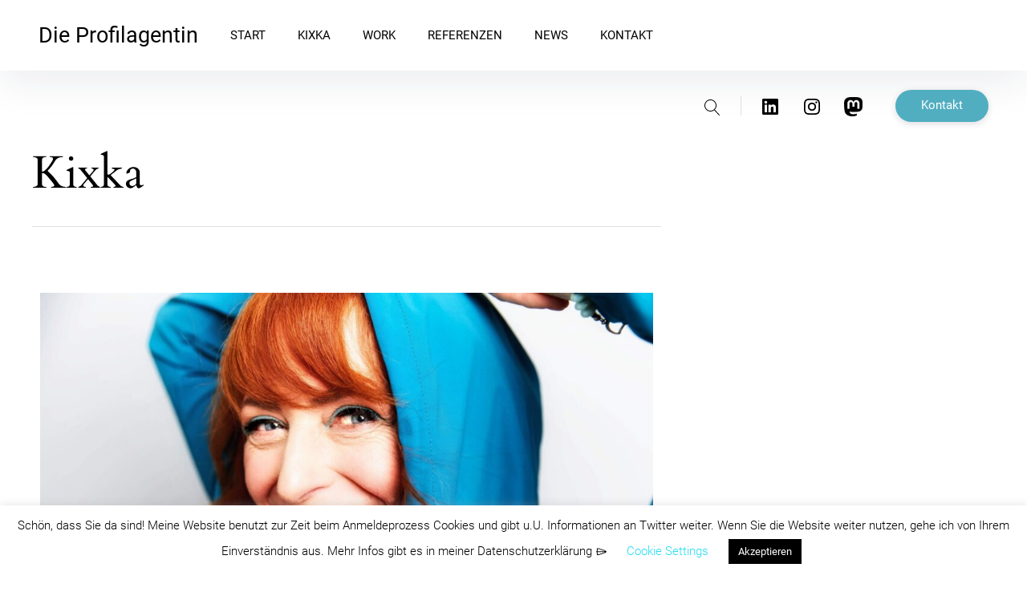

--- FILE ---
content_type: text/css
request_url: https://www.profilagentin.com/wp-content/themes/pukeko/style.css?ver=6.5.7
body_size: 77037
content:
/*
Theme Name: Pukeko
Theme URI: https://www.elmastudio.de/en/themes/pukeko/
Author: Elmastudio
Author URI: http://www.elmastudio.de/en/
Description: Pukeko is a multi-purpose, Gutenberg-ready WordPress theme with a sofiticated design, easy-to-use options and detailled documentations.
Version: 1.2.1
License: GNU General Public License v2 or later
License URI: http://www.gnu.org/licenses/gpl-2.0.html
Text Domain: pukeko
Tags: one-column, two-columns, right-sidebar, custom-colors, custom-header, custom-menu, custom-logo, editor-style, featured-image-header, featured-images, footer-widgets, full-width-template, sticky-post, theme-options, threaded-comments, translation-ready, blog

* @version 1.0.6

Normalizing styles have been helped along thanks to the fine work of
Nicolas Gallagher and Jonathan Neal http://necolas.github.com/normalize.css/
*/
/*--------------------------------------------------------------
>>> TABLE OF CONTENTS:
----------------------------------------------------------------
# Normalize
# Santize
# Layout
# Typography
# Elements
# Accessibility
# Alignments
# Clearings
# Media
# Site
	## Header
	## Hero
	## Blog
	## Post
	## Page
	## Pagination
	## Sidebar
	## Footer
# Widgets Default
# Widgets Theme
# Blocks Default
--------------------------------------------------------------*/
/*--------------------------------------------------------------
	* Responsive Breakpoints

		 @include breakpoint(600)	{ } xs
		 @include breakpoint(720)	{ } s
		 @include breakpoint(840)	{ } m
		 @include breakpoint(1200)	{ } l
		 @include breakpoint(1296)	{ } xl
		 @include breakpoint(1600)	{ } xxl
	* ------------------------------------------------------------ */
/*--------------------------------------------------------------
# Normalize
--------------------------------------------------------------*/
/* global box-sizing */
html {
  font-family: sans-serif;
  -webkit-text-size-adjust: 100%;
  -ms-text-size-adjust: 100%;
  box-sizing: border-box;
}

*,
*:after,
*:before {
  box-sizing: inherit;
  font-smoothing: antialiased;
  text-rendering: optimizeLegibility;
}

body {
  margin: 0;
}

article,
aside,
details,
figcaption,
figure,
footer,
header,
main,
menu,
nav,
section,
summary {
  display: block;
}

audio,
canvas,
progress,
video {
  display: inline-block;
  vertical-align: baseline;
}

audio:not([controls]) {
  display: none;
  height: 0;
}


[hidden],
template {
  display: none;
}

a {
  background-color: transparent;
}

a:active,
a:hover {
  outline: 0;
}

abbr[title] {
  border-bottom: 1px dotted;
}

b,
strong {
  font-weight: bold;
}

dfn {
  font-style: italic;
}

h1 {
  font-size: 2em;
  margin: 0.67em 0;
}

mark {
  background: #ff0;
  color: #000;
}

small {
  font-size: 80%;
}

sub,
sup {
  font-size: 75%;
  line-height: 0;
  position: relative;
  vertical-align: baseline;
}

sup {
  top: -0.5em;
}

sub {
  bottom: -0.25em;
}

img {
  border: 0;
}

svg:not(:root) {
  overflow: hidden;
}

figure {
  margin: 1em 40px;
}

hr {
  box-sizing: content-box;
  height: 0;
}

pre {
  overflow: auto;
}

code,
kbd,
pre,
samp {
  font-family: monospace, monospace;
  font-size: 1em;
}

button,
input,
optgroup,
select,
textarea {
  color: inherit;
  font: inherit;
  margin: 0;
}

button {
  overflow: visible;
}

button,
select {
  text-transform: none;
}

button,
html input[type="button"],
input[type="reset"],
input[type="submit"] {
  -webkit-appearance: button;
  cursor: pointer;
}

button[disabled],
html input[disabled] {
  cursor: default;
}

button::-moz-focus-inner,
input::-moz-focus-inner {
  border: 0;
  padding: 0;
}

input {
  line-height: normal;
}

input[type="checkbox"],
input[type="radio"] {
  box-sizing: border-box;
  padding: 0;
}

input[type="number"]::-webkit-inner-spin-button,
input[type="number"]::-webkit-outer-spin-button {
  height: auto;
}

input[type="search"] {
  -webkit-appearance: textfield;
  box-sizing: content-box;
}

input[type="search"]::-webkit-search-cancel-button,
input[type="search"]::-webkit-search-decoration {
  -webkit-appearance: none;
}

fieldset {
  border: 1px solid #c0c0c0;
  margin: 0 2px;
  padding: 0.35em 0.625em 0.75em;
}

legend {
  border: 0;
  padding: 0;
}

textarea {
  overflow: auto;
}

optgroup {
  font-weight: bold;
}

table {
  border-collapse: collapse;
  border-spacing: 0;
}

td,
th {
  padding: 0;
}

/*--------------------------------------------------------------
# Santize
--------------------------------------------------------------*/
/*! sanitize.css | CC0 Public Domain | github.com/jonathantneal/sanitize.css */
/*
 * Normalization
 */
:root {
  -ms-overflow-style: -ms-autohiding-scrollbar;
  overflow-y: scroll;
  -webkit-text-size-adjust: 100%;
      -ms-text-size-adjust: 100%;
          text-size-adjust: 100%;
}

audio:not([controls]) {
  display: none;
}

details {
  display: block;
}

input[type="number"] {
  width: auto;
}

input[type="search"] {
  -webkit-appearance: textfield;
}

input[type="search"]::-webkit-search-cancel-button, input[type="search"]::-webkit-search-decoration {
  -webkit-appearance: none;
}

main {
  display: block;
}

summary {
  display: block;
}

pre {
  overflow: auto;
}

progress {
  display: inline-block;
}

small {
  font-size: 75%;
}

template {
  display: none;
}

textarea {
  overflow: auto;
}

[hidden] {
  display: none;
}

[unselectable] {
  -webkit-user-select: none;
     -moz-user-select: none;
      -ms-user-select: none;
          user-select: none;
}

/*
 * Universal inheritance
 */
*,
::before,
::after {
  box-sizing: inherit;
}

* {
  font-size: inherit;
  line-height: inherit;
}

::before,
::after {
  text-decoration: inherit;
  vertical-align: inherit;
}

/*
 * Opinionated defaults
 */
*,
::before,
::after {
  border-style: solid;
  border-width: 0;
}

* {
  margin: 0;
  padding: 0;
}

:root {
  box-sizing: border-box;
  cursor: default;
  font: 16px/1.5 sans-serif;
  text-rendering: optimizeLegibility;
}

html {
  background-color: #FFFFFF;
}

a {
  text-decoration: none;
}

audio,
canvas,
iframe,
img,
svg,
video {
  vertical-align: middle;
}

button,
input,
select,
textarea {
  background-color: transparent;
}

button,
input,
select,
textarea {
  color: inherit;
  font-family: inherit;
  font-style: inherit;
  font-weight: inherit;
}

button,
[type="button"],
[type="date"],
[type="datetime"],
[type="datetime-local"],
[type="email"],
[type="month"],
[type="number"],
[type="password"],
[type="reset"],
[type="search"],
[type="submit"],
[type="tel"],
[type="text"],
[type="time"],
[type="url"],
[type="week"],
select,
textarea {
  min-height: 1.5em;
}

code,
kbd,
pre,
samp {
  font-family: monospace, monospace;
}

nav ol,
nav ul {
  list-style: none;
}

select {
  -moz-appearance: none;
  -webkit-appearance: none;
}

select::-ms-expand {
  display: none;
}

select::-ms-value {
  color: currentColor;
}

table {
  border-collapse: collapse;
  border-spacing: 0;
}

textarea {
  resize: vertical;
}

::-moz-selection {
  background-color: #B3D4FC;
  text-shadow: none;
}

::selection {
  background-color: #B3D4FC;
  text-shadow: none;
}

@media screen {
  [hidden~="screen"] {
    display: inherit;
  }
  [hidden~="screen"]:not(:active):not(:focus):not(:target) {
    clip: rect(0 0 0 0) !important;
    position: absolute !important;
  }
}

/*--------------------------------------------------------------
# Layout
--------------------------------------------------------------*/
/* Grid General */
.col,
.column,
.row {
  box-sizing: border-box;
}

.row:after,
.row:before {
  content: " ";
  display: table;
}

.row:after {
  clear: both;
}

/* Grid max widths */
.archive .site-content,
.blog .site-content,
.container-standard,
.error404 .site-content,
.footer-wrap,
.no-sidebar.no-title .site-main,
.page .site-content,
.related,
.search .site-content,
.single-post .nav-links,
.single-post .site-content,
.single-post.sidebar-hide-post .entry-header,
.single-post.sidebar-hide-post .post-thumb,
.elementor-widget-wp-widget-pukeko-sectiontitle-widget,
.pukeko_sectiontitle,
.elementor-widget-wrap .elementor-widget-wp-widget-pukeko-pagetitle-widget {
  max-width: 1248px;
  margin-left: auto;
  margin-right: auto;
}

.single-post.sidebar-hide-post .site-content {
  max-width: 100%;
}

.single-post.sidebar-hide-post .col,
.nosidebar-notitle-page .comments-area {
  max-width: 832px;
  margin-left: auto;
  margin-right: auto;
}

/* 8-col grid length (max 784px)  */
.page-header .page-title,
.archive-description {
  max-width: 784px;
}

/* Grid Margins and Paddings */
.site-main,
.related-container,
.single-post .post-navigation,
.footer-widget-wrap {
  padding-left: 24px;
  padding-right: 24px;
}

@media (min-width: 37.5em) {
  .site-main,
  .related-container,
  .single-post .post-navigation,
  .footer-widget-wrap {
    padding-left: 48px;
    padding-right: 48px;
  }
}

@media (min-width: 45em) {
  .site-main,
  .related-container,
  .single-post .post-navigation,
  .footer-widget-wrap {
    padding-left: 32px;
    padding-right: 32px;
  }
}

@media (min-width: 52.5em) {
  .site-main,
  .related-container,
  .single-post .post-navigation,
  .footer-widget-wrap {
    padding-left: 24px;
    padding-right: 24px;
  }
}

@media (min-width: 75em) {
  .site-main,
  .related-container,
  .single-post .post-navigation,
  .footer-widget-wrap {
    padding-left: 0;
    padding-right: 0;
  }
}

.side-widgets {
  padding-left: 24px;
  padding-right: 24px;
}

@media (min-width: 37.5em) {
  .side-widgets {
    padding-left: 48px;
    padding-right: 48px;
  }
}

@media (min-width: 52.5em) {
  .side-widgets {
    padding-left: 0;
    padding-right: 0;
  }
}

@media (min-width: 75em) {
  .side-widgets {
    padding-left: 24px;
    padding-right: 24px;
  }
}

.footer-menu-wrap,
.site-info,
.blog-archive .page-header,
.single-post.sidebar-show-post .entry-content {
  margin-left: 24px;
  margin-right: 24px;
}

@media (min-width: 37.5em) {
  .footer-menu-wrap,
  .site-info,
  .blog-archive .page-header,
  .single-post.sidebar-show-post .entry-content {
    margin-left: 48px;
    margin-right: 48px;
  }
}

@media (min-width: 52.5em) {
  .footer-menu-wrap,
  .site-info,
  .blog-archive .page-header,
  .single-post.sidebar-show-post .entry-content {
    margin-left: 48px;
    margin-right: 48px;
  }
}

@media (min-width: 81em) {
  .footer-menu-wrap,
  .site-info,
  .blog-archive .page-header,
  .single-post.sidebar-show-post .entry-content {
    margin-left: 24px;
    margin-right: 24px;
  }
}

.page-template-default .entry-header,
.page-template-default .entry-content,
.single-post .hentry .entry-header,
.single-post .hentry .entry-content,
.single-post .hentry .entry-footer,
.search-no-results .entry-content,
.related-wrap h2.section-title,
.elementor-widget-wp-widget-pukeko-pagetitle-widget,
.elementor-widget-wp-widget-pukeko-sectiontitle-widget,
.elementor-col-100 .elementor-widget-wp-widget-pukeko-teammember-widget,
.elementor-widget-wp-widget-pukeko-product-widget,
.single-post .comments-area {
  padding-left: 24px;
  padding-right: 24px;
}

@media (min-width: 37.5em) {
  .page-template-default .entry-header,
  .page-template-default .entry-content,
  .single-post .hentry .entry-header,
  .single-post .hentry .entry-content,
  .single-post .hentry .entry-footer,
  .search-no-results .entry-content,
  .related-wrap h2.section-title,
  .elementor-widget-wp-widget-pukeko-pagetitle-widget,
  .elementor-widget-wp-widget-pukeko-sectiontitle-widget,
  .elementor-col-100 .elementor-widget-wp-widget-pukeko-teammember-widget,
  .elementor-widget-wp-widget-pukeko-product-widget,
  .single-post .comments-area {
    padding-left: 48px;
    padding-right: 48px;
  }
}

@media (min-width: 75em) {
  .page-template-default .entry-header,
  .page-template-default .entry-content,
  .single-post .hentry .entry-header,
  .single-post .hentry .entry-content,
  .single-post .hentry .entry-footer,
  .search-no-results .entry-content,
  .related-wrap h2.section-title,
  .elementor-widget-wp-widget-pukeko-pagetitle-widget,
  .elementor-widget-wp-widget-pukeko-sectiontitle-widget,
  .elementor-col-100 .elementor-widget-wp-widget-pukeko-teammember-widget,
  .elementor-widget-wp-widget-pukeko-product-widget,
  .single-post .comments-area {
    padding-left: 24px;
    padding-right: 24px;
  }
}

@media (min-width: 52.5em) {
  .single-post .hentry .entry-content,
  .single-post .comments-area,
  .single-post .hentry .entry-footer {
    padding-left: 24px;
    padding-right: 24px;
  }
}

/* Primary + Secondary Content Areas */
.side-widgets {
  padding-bottom: 32px;
  max-width: 784px;
  margin-left: auto;
  margin-right: auto;
}

@media (min-width: 52.5em) {
  .side-widgets {
    padding-bottom: 48px;
  }
}

@media (min-width: 75em) {
  .archive.sidebar-show .content-area,
  .blog.sidebar-show .content-area,
  .page-template-default .content-area,
  .search.sidebar-show .content-area,
  .single-post.sidebar-show-post .content-area {
    width: 66.667%;
  }
}

@media (min-width: 75em) {
  .error404 .content-area,
  .nosidebar-notitle-page .content-area,
  .nosidebar-page .content-area,
  .search-no-results .content-area {
    width: 66.667%;
    margin-left: auto;
    margin-right: auto;
  }
}

@media (min-width: 75em) {
  .archive.sidebar-show .content-area,
  .blog.sidebar-show .content-area,
  .page-template-default .content-area,
  .search.sidebar-show .content-area,
  .single-post.sidebar-show-post .content-area {
    float: left;
  }
}

.search-no-results.sidebar-show .content-area {
  float: none;
}

@media (min-width: 75em) {
  .archive.sidebar-show .side-widgets,
  .blog.sidebar-show .side-widgets,
  .page-template-default .side-widgets,
  .search.sidebar-show .side-widgets,
  .single-post.sidebar-show-post .side-widgets {
    width: 33.333%;
    float: right;
  }
}

/* Grid Columns */
.footer-widget-wrap,
.header-infobar,
.posts-container,
.single-post .nav-links {
  display: -webkit-box;
  display: -webkit-flex;
  display: -ms-flexbox;
  display: flex;
  -webkit-flex-wrap: wrap;
      -ms-flex-wrap: wrap;
          flex-wrap: wrap;
  -webkit-box-orient: horizontal;
  -webkit-box-direction: normal;
  -webkit-flex-direction: row;
      -ms-flex-direction: row;
          flex-direction: row;
  -webkit-box-align: start;
  -webkit-align-items: flex-start;
      -ms-flex-align: start;
          align-items: flex-start;
}

.col,
.posts-container .type-page,
.posts-container .type-post {
  position: relative;
}

/* 1-Column */
.blog-1-column .posts-container .type-page,
.blog-1-column .posts-container .type-post,
.footer-1-column .footer-widget {
  width: 100%;
  -webkit-box-flex: 0;
  -webkit-flex-grow: 0;
      -ms-flex-positive: 0;
          flex-grow: 0;
  -webkit-flex-basis: 100%;
      -ms-flex-preferred-size: 100%;
          flex-basis: 100%;
  clear: both;
  float: none;
}

.blog-1-column .posts-container .hentry {
  width: 100%;
  float: none;
}

/* 2-Columns */
.blog-2-column .posts-container .hentry,
.footer-2-column .footer-widget,
.posts-container .hentry,
.s6,
.single-post .related-post,
.single-post .navigation .next,
.post-navigation .nav-next,
.single-post .navigation .prev,
.post-navigation .nav-previous {
  width: 100%;
  -webkit-box-flex: 0;
  -webkit-flex-grow: 0;
      -ms-flex-positive: 0;
          flex-grow: 0;
}

@media (min-width: 45em) {
  .blog-2-column .posts-container .hentry,
  .footer-2-column .footer-widget,
  .posts-container .hentry,
  .s6,
  .single-post .related-post,
  .single-post .navigation .next,
  .post-navigation .nav-next,
  .single-post .navigation .prev,
  .post-navigation .nav-previous {
    -webkit-flex-basis: calc(50% - 32px);
        -ms-flex-preferred-size: calc(50% - 32px);
            flex-basis: calc(50% - 32px);
    margin-left: 16px;
    margin-right: 16px;
  }
}

@media (min-width: 52.5em) {
  .blog-2-column .posts-container .hentry,
  .footer-2-column .footer-widget,
  .posts-container .hentry,
  .s6,
  .single-post .related-post,
  .single-post .navigation .next,
  .post-navigation .nav-next,
  .single-post .navigation .prev,
  .post-navigation .nav-previous {
    -webkit-flex-basis: calc(50% - 48px);
        -ms-flex-preferred-size: calc(50% - 48px);
            flex-basis: calc(50% - 48px);
    margin-left: 24px;
    margin-right: 24px;
  }
}

/* 3-Columns */
.blog-3-column .posts-container .hentry,
.footer-widget,
.header-infobar .col,
.s4,
.single-post .related-post {
  width: 100%;
  -webkit-box-flex: 0;
  -webkit-flex-grow: 0;
      -ms-flex-positive: 0;
          flex-grow: 0;
}

@media (min-width: 45em) {
  .blog-3-column .posts-container .hentry,
  .footer-widget,
  .header-infobar .col,
  .s4,
  .single-post .related-post {
    -webkit-flex-basis: calc(50% - 32px);
        -ms-flex-preferred-size: calc(50% - 32px);
            flex-basis: calc(50% - 32px);
    margin-left: 16px;
    margin-right: 16px;
  }
}

@media (min-width: 52.5em) {
  .blog-3-column .posts-container .hentry,
  .footer-widget,
  .header-infobar .col,
  .s4,
  .single-post .related-post {
    -webkit-flex-basis: calc(50% - 48px);
        -ms-flex-preferred-size: calc(50% - 48px);
            flex-basis: calc(50% - 48px);
    margin-left: 24px;
    margin-right: 24px;
  }
}

@media (min-width: 75em) {
  .blog-3-column .posts-container .hentry,
  .footer-widget,
  .header-infobar .col,
  .s4,
  .single-post .related-post {
    -webkit-flex-basis: calc(33.333% - 48px);
        -ms-flex-preferred-size: calc(33.333% - 48px);
            flex-basis: calc(33.333% - 48px);
  }
}

/* 4-Columns */
@media (min-width: 75em) {
  .footer-4-column .footer-widget {
    -webkit-flex-basis: calc(25% - 48px);
        -ms-flex-preferred-size: calc(25% - 48px);
            flex-basis: calc(25% - 48px);
  }
}

/* 5-Columns */
@media (min-width: 75em) {
  .footer-5-column .footer-widget {
    -webkit-flex-basis: calc(20% - 48px);
        -ms-flex-preferred-size: calc(20% - 48px);
            flex-basis: calc(20% - 48px);
  }
}

/* 6-Columns */
@media (min-width: 75em) {
  .footer-6-column .footer-widget {
    -webkit-flex-basis: calc(16.667% - 48px);
        -ms-flex-preferred-size: calc(16.667% - 48px);
            flex-basis: calc(16.667% - 48px);
  }
}

/* Elementor Columns */
.entry-content .elementor-col-50 {
  width: 100%;
}

@media (min-width: 45em) {
  .entry-content .elementor-col-50 {
    width: 50%;
  }
}

.entry-content .elementor-col-25,
.entry-content .elementor-col-33,
.entry-content .elementor-col-50 {
  border: none !important;
  padding-left: 24px;
  padding-right: 24px;
  padding-bottom: 32px;
}

@media (min-width: 37.5em) {
  .entry-content .elementor-col-25,
  .entry-content .elementor-col-33,
  .entry-content .elementor-col-50 {
    padding-left: 48px;
    padding-right: 48px;
    padding-bottom: 48px;
  }
}

@media (min-width: 45em) {
  .entry-content .elementor-col-25,
  .entry-content .elementor-col-33,
  .entry-content .elementor-col-50 {
    padding-left: 24px;
    padding-right: 24px;
    padding-bottom: 0;
  }
}

@media (min-width: 45em) {
  .entry-content .elementor-col-33:first-of-type,
  .entry-content .elementor-col-50:first-of-type {
    padding-left: 48px;
  }
}

@media (min-width: 81em) {
  .entry-content .elementor-col-33:first-of-type,
  .entry-content .elementor-col-50:first-of-type {
    padding-left: 24px;
  }
}

@media (min-width: 45em) {
  .entry-content .elementor-col-33:last-of-type,
  .entry-content .elementor-col-50:last-of-type {
    padding-right: 48px;
  }
}

@media (min-width: 81em) {
  .entry-content .elementor-col-33:last-of-type,
  .entry-content .elementor-col-50:last-of-type {
    padding-right: 24px;
  }
}

/*--------------------------------------------------------------
# Typography
--------------------------------------------------------------*/
/* Main Font Styles */
body,
button,
input,
select,
table,
textarea,
.search .page-header p,
.teammember-content-wrap h2.section-title span,
.textwidget p,
.page.elementor-page .entry-content .elementor-column .elementor-text-editor p {
  font-family: "Roboto", sans-serif;
  font-size: 15px;
  line-height: 20px;
  font-weight: 300;
  color: black;
}

@media (min-width: 52.5em) {
  body,
  button,
  input,
  select,
  table,
  textarea,
  .search .page-header p,
  .teammember-content-wrap h2.section-title span,
  .textwidget p,
  .page.elementor-page .entry-content .elementor-column .elementor-text-editor p {
    font-size: 16px;
    line-height: 24px;
  }
}

.authorbox-title,
.comment-respond h3.comment-reply-title,
.elementor-widget-wp-widget-pukeko-sectiontitle-widget .section-title,
.f1,
.hentry .entry-header .entry-meta,
.pukeko_sectiontitle .section-title,
.sansserif {
  font-family: "Roboto", sans-serif;
}

.f2,
.serif {
  font-family: "Cardo", serif;
}

.elementor-widget-wp-widget-pukeko-teammember-widget .teammember-content-wrap h2.section-title span,
.posts-container .hentry .entry-footer,
.hentry .entry-header .entry-meta,
.single-post .navigation a span.nav-subtitle,
h3.related-title {
  font-size: 14px;
  line-height: 22px;
  font-weight: 300;
}

/* F2 Fonts */
/* Headings */
h1,
h2,
h3,
h4,
h5,
h6 {
  font-family: "Cardo", serif;
  font-weight: normal;
  margin: 0;
  clear: both;
}

.hero-title {
  font-size: 44px;
  line-height: 51px;
  letter-spacing: -0.6px;
}

@media (min-width: 52.5em) {
  .hero-title {
    font-size: 68px;
    line-height: 78px;
  }
}

.elementor-widget-wp-widget-pukeko-pagetitle-widget .section-title,
.pukeko_pagetitle .section-title,
h1 {
  font-size: 39px;
  line-height: 45px;
  letter-spacing: -0.6px;
}

@media (min-width: 52.5em) {
  .elementor-widget-wp-widget-pukeko-pagetitle-widget .section-title,
  .pukeko_pagetitle .section-title,
  h1 {
    font-size: 57px;
    line-height: 66px;
  }
}

h2,
.blog .sticky-container .sticky h2.entry-title,
.entry-content .elementor-widget-wp-widget-mc4wp_form_widget h5,
.entry-content .elementor-widget-wp-widget-null-instagram-feed h5 {
  font-size: 35px;
  line-height: 41px;
  letter-spacing: -0.6px;
}

@media (min-width: 52.5em) {
  h2,
  .blog .sticky-container .sticky h2.entry-title,
  .entry-content .elementor-widget-wp-widget-mc4wp_form_widget h5,
  .entry-content .elementor-widget-wp-widget-null-instagram-feed h5 {
    font-size: 48px;
    line-height: 56px;
  }
}

h3,
.product-content .section-title {
  font-size: 31px;
  line-height: 37px;
  letter-spacing: -0.6px;
}

@media (min-width: 52.5em) {
  h3,
  .product-content .section-title {
    font-size: 40px;
    line-height: 47px;
    letter-spacing: -0.4px;
  }
}

h4 {
  font-size: 28px;
  line-height: 33px;
  letter-spacing: -0.6px;
}

@media (min-width: 52.5em) {
  h4 {
    font-size: 34px;
    line-height: 40px;
    letter-spacing: -0.5px;
  }
}

.blog h2.entry-title,
.blog-archive h2.entry-title,
h5 {
  font-size: 25px;
  line-height: 27px;
  letter-spacing: -0.7px;
}

@media (min-width: 52.5em) {
  .blog h2.entry-title,
  .blog-archive h2.entry-title,
  h5 {
    font-size: 29px;
    line-height: 34px;
    letter-spacing: -0.6px;
  }
}

@media (min-width: 75em) {
  .blog-archive.blog-1-column h2.entry-title,
  .blog.blog-1-column h2.entry-title {
    font-size: 31px;
    line-height: 37px;
    letter-spacing: -0.6px;
  }
}

@media (min-width: 75em) and (min-width: 52.5em) {
  .blog-archive.blog-1-column h2.entry-title,
  .blog.blog-1-column h2.entry-title {
    font-size: 40px;
    line-height: 47px;
    letter-spacing: -0.4px;
  }
}

h6 {
  font-size: 23px;
  line-height: 28px;
  letter-spacing: -0.7px;
}

@media (min-width: 52.5em) {
  h6 {
    font-size: 24px;
    line-height: 28px;
    letter-spacing: -0.7px;
  }
}

/* F1 Fonts */
.header-infobar h3,
.widget-area .widget-title,
.related-wrap h2.section-title .related-more-link,
.comments-area h2.comments-title span,
.comment-reply-title #cancel-comment-reply-link {
  font-size: 15px;
  line-height: 24px;
  letter-spacing: 0;
  font-weight: normal;
}

.uppercase .header-infobar h3,
.uppercase .related-wrap h2.section-title .related-more-link,
.uppercase .comments-area h2.comments-title span,
.uppercase .comment-reply-title #cancel-comment-reply-link,
.uppercase .header-cta-wrap ul li a,
.uppercase .wp-block-button .wp-block-button__link,
.uppercase .btn,
.uppercase .comment-respond input[type="submit"] {
  font-size: 13px;
  line-height: 24px;
  letter-spacing: 1px;
  text-transform: uppercase;
  font-weight: normal;
}

@media (min-width: 75em) {
  .uppercase .main-navigation li a {
    font-size: 13px;
    line-height: 24px;
    letter-spacing: 1px;
    text-transform: uppercase;
    font-weight: normal;
  }
}

h3.sansserif,
h2.comments-title,
.h-alt h2.comments-title,
.related-wrap h2.section-title,
.h-alt .related-wrap h2.section-title {
  font-size: 29px;
  line-height: 37px;
  letter-spacing: 0;
}

@media (min-width: 52.5em) {
  h3.sansserif,
  h2.comments-title,
  .h-alt h2.comments-title,
  .related-wrap h2.section-title,
  .h-alt .related-wrap h2.section-title {
    font-size: 38px;
    line-height: 47px;
  }
}

.elementor-col-100 .teammember-content-wrap h2.section-title,
.h-alt .elementor-col-100 .teammember-content-wrap h2.section-title {
  font-size: 26px;
  line-height: 33px;
  letter-spacing: 0;
}

@media (min-width: 52.5em) {
  .elementor-col-100 .teammember-content-wrap h2.section-title,
  .h-alt .elementor-col-100 .teammember-content-wrap h2.section-title {
    font-size: 32px;
    line-height: 40px;
  }
}

.single-post .navigation .nav-title,
h3.comment-reply-title,
h5.sansserif,
.teammember-content-wrap h2.section-title,
.single-post h3.related-title {
  font-size: 23px;
  line-height: 27px;
  letter-spacing: 0;
  font-weight: 300;
}

@media (min-width: 52.5em) {
  .single-post .navigation .nav-title,
  h3.comment-reply-title,
  h5.sansserif,
  .teammember-content-wrap h2.section-title,
  .single-post h3.related-title {
    font-size: 27px;
    line-height: 34px;
  }
}

.single-post.sidebar-show-post .navigation .nav-title,
h6.sansserif {
  font-size: 21px;
  line-height: 28px;
  letter-spacing: 0;
}

@media (min-width: 52.5em) {
  .single-post.sidebar-show-post .navigation .nav-title,
  h6.sansserif {
    font-size: 22px;
    line-height: 28px;
  }
}

.elementor-widget-wp-widget-pukeko-sectiontitle-widget .section-title,
.pukeko_sectiontitle .section-title {
  font-size: 26px;
  line-height: 33px;
  letter-spacing: 0;
  font-weight: 300;
}

@media (min-width: 52.5em) {
  .elementor-widget-wp-widget-pukeko-sectiontitle-widget .section-title,
  .pukeko_sectiontitle .section-title {
    font-size: 32px;
    line-height: 40px;
  }
}

/* Sansserif Headings */
.h-alt h1,
.h-alt h2,
.h-alt h3,
.h-alt h4,
.h-alt h5,
.h-alt h6 {
  font-family: "Roboto", sans-serif;
  font-weight: 300;
}

.h-alt h1,
.h-alt .elementor-widget-wp-widget-pukeko-pagetitle-widget .section-title,
.h-alt .pukeko_pagetitle .section-title,
.page-header .page-title,
.archive.author .author-name span {
  font-size: 37px;
  line-height: 45px;
  letter-spacing: 0;
}

@media (min-width: 52.5em) {
  .h-alt h1,
  .h-alt .elementor-widget-wp-widget-pukeko-pagetitle-widget .section-title,
  .h-alt .pukeko_pagetitle .section-title,
  .page-header .page-title,
  .archive.author .author-name span {
    font-size: 55px;
    line-height: 66px;
  }
}

h2.section-title,
.h-alt h2.section-title,
.h-alt h2,
.elementor-widget-wp-widget-pukeko-sectiontitle-widget h2.section-title,
.h-alt .elementor-widget-wp-widget-pukeko-sectiontitle-widget h2.section-title,
.h-alt .entry-content .elementor-widget-wp-widget-mc4wp_form_widget h5,
.h-alt .entry-content .elementor-widget-wp-widget-null-instagram-feed h5,
.blog.h-alt .sticky-container .sticky h2.entry-title {
  font-size: 33px;
  line-height: 41px;
  letter-spacing: 0;
}

@media (min-width: 52.5em) {
  h2.section-title,
  .h-alt h2.section-title,
  .h-alt h2,
  .elementor-widget-wp-widget-pukeko-sectiontitle-widget h2.section-title,
  .h-alt .elementor-widget-wp-widget-pukeko-sectiontitle-widget h2.section-title,
  .h-alt .entry-content .elementor-widget-wp-widget-mc4wp_form_widget h5,
  .h-alt .entry-content .elementor-widget-wp-widget-null-instagram-feed h5,
  .blog.h-alt .sticky-container .sticky h2.entry-title {
    font-size: 46px;
    line-height: 56px;
  }
}

.h-alt h3,
.h-alt .product-content .section-title {
  font-size: 29px;
  line-height: 37px;
  letter-spacing: 0;
}

@media (min-width: 52.5em) {
  .h-alt h3,
  .h-alt .product-content .section-title {
    font-size: 38px;
    line-height: 47px;
  }
}

.h-alt h4,
.blog-archive.blog-1-column.h-alt h2.entry-title,
.blog.blog-1-column.h-alt h2.entry-title,
.single-post .entry-content p.has-extralarge-font-size {
  font-size: 26px;
  line-height: 33px;
  letter-spacing: 0;
}

@media (min-width: 52.5em) {
  .h-alt h4,
  .blog-archive.blog-1-column.h-alt h2.entry-title,
  .blog.blog-1-column.h-alt h2.entry-title,
  .single-post .entry-content p.has-extralarge-font-size {
    font-size: 32px;
    line-height: 40px;
  }
}

h1.site-title,
p.site-title,
.blog-archive.h-alt h2.entry-title,
.blog.h-alt h2.entry-title,
.h-alt h5,
.h-alt.single-post .navigation .nav-title,
.h-alt h5.sansserif,
.h-alt .teammember-content-wrap h2.section-title,
.single-post .authorbox .author-name span {
  font-size: 23px;
  line-height: 27px;
  letter-spacing: 0;
}

@media (min-width: 52.5em) {
  h1.site-title,
  p.site-title,
  .blog-archive.h-alt h2.entry-title,
  .blog.h-alt h2.entry-title,
  .h-alt h5,
  .h-alt.single-post .navigation .nav-title,
  .h-alt h5.sansserif,
  .h-alt .teammember-content-wrap h2.section-title,
  .single-post .authorbox .author-name span {
    font-size: 27px;
    line-height: 34px;
  }
}

.h-alt h6,
.h-alt h3.comment-reply-title {
  font-size: 21px;
  line-height: 28px;
  letter-spacing: 0;
}

@media (min-width: 52.5em) {
  .h-alt h6,
  .h-alt h3.comment-reply-title {
    font-size: 22px;
    line-height: 28px;
  }
}

/* Hero Title */
h1.hero-title {
  font-size: 42px;
  line-height: 51px;
  letter-spacing: 0;
}

@media (min-width: 52.5em) {
  h1.hero-title {
    font-size: 66px;
    line-height: 78px;
  }
}

/* Headline Font Weight Option */
h1.site-title,
p.site-title,
.h-bold .posts-container .sticky-container .sticky .author .url,
.single-post.h-bold .author .url,
.h-bold .posts-container .entry-footer .entry-cats,
.hentry .entry-header .entry-cats,
.single-post .navigation span a,
.related-entry-cats a {
  font-weight: normal;
}

.h-bold h1.site-title,
.h-bold p.site-title,
.h-bold h1,
.h-bold h2,
.h-bold h3,
.h-bold h4,
.h-bold h5,
.h-bold h6,
.h-bold.single-post .navigation .entry-title,
.h-bold .authorbox .author-name span,
.h-bold .related-wrap h2.section-title,
.h-bold h2.comments-title,
.widget-area .widget-title,
.single-post.h-bold h3.related-title {
  font-weight: 500;
}

.h-bold .hero-content h1,
.h-bold .entry-content h1,
.h-bold .entry-content h2,
.h-bold .entry-content h3,
.h-bold .entry-content h4,
.h-bold .entry-content h5,
.h-bold .entry-content h6,
.h-bold .entry-header .entry-title,
.h-bold h2.entry-title {
  font-weight: bold;
}

.h-bold .elementor-widget-wp-widget-pukeko-sectiontitle-widget h2.section-title,
.h-bold .teammember-content-wrap h2.section-title,
.h-alt.h-bold .hero-content h1,
.h-alt.h-bold .entry-content h1,
.h-alt.h-bold .entry-content h2,
.h-alt.h-bold .entry-content h3,
.h-alt.h-bold .entry-content h4,
.h-alt.h-bold .entry-content h5,
.h-alt.h-bold .entry-content h6,
.h-alt.h-bold .entry-header .entry-title,
.h-alt.h-bold h2.entry-title,
.h-alt.h-bold.single-post .navigation .entry-title,
.h-bold .page-header .page-title,
.h-bold .comments-area h2.comments-title {
  font-weight: 500;
}

.page-header .page-title,
.comments-area h2.comments-title,
.related-wrap h2.section-title {
  font-weight: 300;
}

/* Padding for Headlines in Content Area */
.entry-content h1,
.entry-content h2,
.entry-content h3,
.entry-content h4,
.entry-content h5,
.entry-content h6 {
  margin-top: 16px;
  margin-bottom: 16px;
}

address,
p {
  margin: 0 0 32px;
}

@media (min-width: 52.5em) {
  address,
  p {
    margin: 0 0 40px;
  }
}

p.intro {
  margin: 0 0 40px;
}

@media (min-width: 52.5em) {
  p.intro {
    margin: 0 0 56px;
  }
}

.widget-area-default p {
  margin: 0 0 24px;
}

@media (min-width: 52.5em) {
  .widget-area-default p {
    margin: 0 0 24px;
  }
}

.entry-content .elementor-col-100 .elementor-widget-wp-widget-pukeko-teammember-widget .teammember-content-wrap p,
.entry-content .teammember-content-wrap p,
.archive-description,
.archive.author .author-bio,
.entry-content .elementor-widget-wp-widget-mc4wp_form_widget .mc4wp-form-fields p,
.entry-content .mc4wp-response p,
.product-content p,
.hero-subtitle,
.product-subtitle,
.pagetitle-subtitle {
  margin: 0;
  font-size: 18px;
  line-height: 24px;
  font-weight: 300;
}

@media (min-width: 52.5em) {
  .entry-content .elementor-col-100 .elementor-widget-wp-widget-pukeko-teammember-widget .teammember-content-wrap p,
  .entry-content .teammember-content-wrap p,
  .archive-description,
  .archive.author .author-bio,
  .entry-content .elementor-widget-wp-widget-mc4wp_form_widget .mc4wp-form-fields p,
  .entry-content .mc4wp-response p,
  .product-content p,
  .hero-subtitle,
  .product-subtitle,
  .pagetitle-subtitle {
    font-size: 19px;
    line-height: 34px;
  }
}

.entry-content .elementor-widget-wp-widget-pukeko-teammember-widget .teammember-content-wrap p,
.entry-summary p,
.pukeko_sectiontitle p,
.page.elementor-page .entry-content .elementor-widget-wp-widget-pukeko-sectiontitle-widget p,
.wpcf7-radio,
.single-post .entry-header .entry-cats,
.single-post .hentry .entry-header .entry-meta,
.single-post .entry-content p.has-small-font-size,
.page .entry-content p.has-small-font-size {
  font-size: 15px;
  line-height: 20px;
  font-weight: 300;
}

@media (min-width: 52.5em) {
  .entry-content .elementor-widget-wp-widget-pukeko-teammember-widget .teammember-content-wrap p,
  .entry-summary p,
  .pukeko_sectiontitle p,
  .page.elementor-page .entry-content .elementor-widget-wp-widget-pukeko-sectiontitle-widget p,
  .wpcf7-radio,
  .single-post .entry-header .entry-cats,
  .single-post .hentry .entry-header .entry-meta,
  .single-post .entry-content p.has-small-font-size,
  .page .entry-content p.has-small-font-size {
    font-size: 16px;
    line-height: 24px;
  }
}

.blog-archive.blog-1-column .entry-summary p,
.blog.blog-1-column .entry-summary p,
.elementor-page .elementor-widget-wp-widget-pukeko-pagetitle-widget p,
.pukeko_pagetitle p,
h3.author-name {
  font-size: 18px;
  line-height: 24px;
  font-weight: 300;
}

@media (min-width: 52.5em) {
  .blog-archive.blog-1-column .entry-summary p,
  .blog.blog-1-column .entry-summary p,
  .elementor-page .elementor-widget-wp-widget-pukeko-pagetitle-widget p,
  .pukeko_pagetitle p,
  h3.author-name {
    font-size: 19px;
    line-height: 34px;
  }
}

.related-entry-cats,
.single-post .entry-meta,
.comment-list b.fn,
.single-post .navigation .entry-cats,
.posts-container .entry-meta .author-name,
.posts-container .entry-footer .entry-cats {
  font-size: 14px;
  line-height: 22px;
  font-weight: 300;
}

.comment-list .comment-metadata,
.comment-body .reply,
.comment-notes,
.logged-in-as,
form label,
.posts-container .hentry .entry-footer .entry-meta {
  font-size: 12px;
  line-height: 16px;
  font-weight: 300;
}

.page .entry-content ol,
.page .entry-content p,
.page .entry-content ul,
.single-post .entry-content ol,
.single-post .entry-content p,
.single-post .entry-content ul,
p.-text-m,
.blog-1-column .hentry .entry-summary,
.blog .sticky .entry-summary,
.page-header .page-title span {
  font-family: "Roboto", sans-serif;
  font-size: 18px;
  line-height: 24px;
  font-weight: 300;
}

@media (min-width: 52.5em) {
  .page .entry-content ol,
  .page .entry-content p,
  .page .entry-content ul,
  .single-post .entry-content ol,
  .single-post .entry-content p,
  .single-post .entry-content ul,
  p.-text-m,
  .blog-1-column .hentry .entry-summary,
  .blog .sticky .entry-summary,
  .page-header .page-title span {
    font-size: 19px;
    line-height: 34px;
  }
}

.hero-text,
.entry-content blockquote.quote-big p,
.entry-content p.intro,
.entry-content p.pull-left,
.entry-content p.pull-right,
.entry-content p.text-l,
.entry-content p.wp-block-subhead,
.entry-content p.has-large-font-size {
  font-size: 22px;
  line-height: 28px;
  font-weight: 300;
}

@media (min-width: 52.5em) {
  .hero-text,
  .entry-content blockquote.quote-big p,
  .entry-content p.intro,
  .entry-content p.pull-left,
  .entry-content p.pull-right,
  .entry-content p.text-l,
  .entry-content p.wp-block-subhead,
  .entry-content p.has-large-font-size {
    font-size: 26px;
    line-height: 40px;
  }
}

/* Addon Styles */
.entry-content .elementor-widget-wp-widget-pukeko-teammember-widget .teammember-content-wrap p,
.entry-summary p,
.pukeko_sectiontitle p,
.page.elementor-page .entry-content .elementor-widget-wp-widget-pukeko-sectiontitle-widget p,
.wpcf7-radio,
.single-post .entry-header .entry-cats,
.single-post .hentry .entry-header .entry-meta {
  margin: 0;
}

.page-header .page-title span,
h3.author-name,
.hero-subtitle,
.product-subtitle,
.pagetitle-subtitle {
  font-weight: normal;
  letter-spacing: 1px;
  padding-bottom: 8px;
}

dfn,
em,
i {
  font-style: italic;
}

blockquote {
  margin: 0;
  padding: 24px 0 40px 32px;
}

@media (min-width: 52.5em) {
  blockquote {
    padding: 32px 0 72px 40px;
  }
}

.single-post .entry-content blockquote p,
blockquote p {
  margin: 0;
}

.wp-block-quote cite,
blockquote cite,
.product-content blockquote cite {
  display: block;
  font-style: normal;
  margin: 16px 0 0;
  font-weight: 500;
  color: black;
  font-size: 15px;
  line-height: 20px;
  font-weight: 300;
  font-weight: normal;
}

@media (min-width: 52.5em) {
  .wp-block-quote cite,
  blockquote cite,
  .product-content blockquote cite {
    font-size: 16px;
    line-height: 24px;
  }
}

pre {
  background-color: #f3f4f4;
  color: black;
  max-width: 100%;
  overflow: auto;
  padding: 16px;
  margin-bottom: 32px;
  font-family: "Courier 10 Pitch", Courier, monospace;
  font-size: 14px;
  line-height: 22px;
}

@media (min-width: 52.5em) {
  pre {
    margin-bottom: 40px;
  }
}

code,
kbd,
tt,
var {
  font-family: "Courier 10 Pitch", Courier, monospace;
  font-size: 14px;
  line-height: 22px;
}

abbr,
acronym {
  text-decoration: none;
  border-bottom: 1px dotted #666;
  cursor: help;
}

ins,
mark {
  background-color: rgba(63, 192, 224, 0.1);
  text-decoration: none;
}

big {
  font-size: 125%;
}

.dropcap {
  font-size: 98px;
  font-weight: 300;
  float: left;
  padding: 0 10px 0 0;
  line-height: 0.9;
  color: black;
}

@media (min-width: 52.5em) {
  .dropcap {
    font-size: 124px;
    margin-left: -11px;
    line-height: 0.79;
  }
}

@media (min-width: 81em) {
  .wide-content {
    margin: 0 -24px;
  }
}

@media (min-width: 81em) {
  .sidebar-hide-post .wide-content {
    width: 1200px;
    margin: 0 -256px;
  }
}

/* Font Weights */
.authorbox .author-name span {
  font-weight: 300;
}

.comment-list b.fn,
.comment-metadata .comment-reply-link,
.posts-container .entry-meta .author-name,
.single-post .entry-header .entry-meta .author,
.posts-container .entry-footer .entry-cats,
.single-post .entry-header .entry-cats {
  font-weight: normal;
}

.entry-content strong {
  font-weight: bold;
}

form label {
  font-weight: 500;
}

/*--------------------------------------------------------------
# Elements
--------------------------------------------------------------*/
body {
  background: #ffffff;
  /* Fallback for when there is no custom background color defined. */
}

.entry-content hr {
  margin-bottom: 32px;
  border-top: 1px solid rgba(0, 0, 0, 0.12);
}

@media (min-width: 52.5em) {
  .entry-content hr {
    margin-bottom: 40px;
  }
}

dt {
  font-weight: bold;
}

dd {
  margin: 0 24px 24px;
}

@media (min-width: 52.5em) {
  dd {
    margin: 0 24px 24px;
  }
}

img {
  height: auto;
  /* Make sure images are scaled correctly. */
  max-width: 100%;
  /* Adhere to container width. */
}

figure {
  margin: 0;
}

input[type="text"],
input[type="email"],
input[type="url"],
input[type="password"],
input[type="search"],
input[type="number"],
input[type="tel"],
input[type="range"],
input[type="date"],
input[type="month"],
input[type="week"],
input[type="time"],
input[type="datetime"],
input[type="datetime-local"],
input[type="color"] {
  width: 100%;
  background: #ffffff;
  border: 1px solid rgba(31, 32, 68, 0.24);
  height: 56px;
  padding: 0 8px;
  outline: none;
  -webkit-appearance: none;
  border-radius: 0;
  -webkit-transition: all 0.2s ease;
  transition: all 0.2s ease;
}

input[type="text"].placeholder,
input[type="email"].placeholder,
input[type="url"].placeholder,
input[type="password"].placeholder,
input[type="search"].placeholder,
input[type="number"].placeholder,
input[type="tel"].placeholder,
input[type="range"].placeholder,
input[type="date"].placeholder,
input[type="month"].placeholder,
input[type="week"].placeholder,
input[type="time"].placeholder,
input[type="datetime"].placeholder,
input[type="datetime-local"].placeholder,
input[type="color"].placeholder {
  color: rgba(0, 0, 0, 0.6);
}

input[type="text"]:-moz-placeholder,
input[type="email"]:-moz-placeholder,
input[type="url"]:-moz-placeholder,
input[type="password"]:-moz-placeholder,
input[type="search"]:-moz-placeholder,
input[type="number"]:-moz-placeholder,
input[type="tel"]:-moz-placeholder,
input[type="range"]:-moz-placeholder,
input[type="date"]:-moz-placeholder,
input[type="month"]:-moz-placeholder,
input[type="week"]:-moz-placeholder,
input[type="time"]:-moz-placeholder,
input[type="datetime"]:-moz-placeholder,
input[type="datetime-local"]:-moz-placeholder,
input[type="color"]:-moz-placeholder {
  color: rgba(0, 0, 0, 0.6);
}

input[type="text"]::-moz-placeholder,
input[type="email"]::-moz-placeholder,
input[type="url"]::-moz-placeholder,
input[type="password"]::-moz-placeholder,
input[type="search"]::-moz-placeholder,
input[type="number"]::-moz-placeholder,
input[type="tel"]::-moz-placeholder,
input[type="range"]::-moz-placeholder,
input[type="date"]::-moz-placeholder,
input[type="month"]::-moz-placeholder,
input[type="week"]::-moz-placeholder,
input[type="time"]::-moz-placeholder,
input[type="datetime"]::-moz-placeholder,
input[type="datetime-local"]::-moz-placeholder,
input[type="color"]::-moz-placeholder {
  color: rgba(0, 0, 0, 0.6);
}

input[type="text"]:-ms-input-placeholder,
input[type="email"]:-ms-input-placeholder,
input[type="url"]:-ms-input-placeholder,
input[type="password"]:-ms-input-placeholder,
input[type="search"]:-ms-input-placeholder,
input[type="number"]:-ms-input-placeholder,
input[type="tel"]:-ms-input-placeholder,
input[type="range"]:-ms-input-placeholder,
input[type="date"]:-ms-input-placeholder,
input[type="month"]:-ms-input-placeholder,
input[type="week"]:-ms-input-placeholder,
input[type="time"]:-ms-input-placeholder,
input[type="datetime"]:-ms-input-placeholder,
input[type="datetime-local"]:-ms-input-placeholder,
input[type="color"]:-ms-input-placeholder {
  color: rgba(0, 0, 0, 0.6);
}

input[type="text"]::-webkit-input-placeholder,
input[type="email"]::-webkit-input-placeholder,
input[type="url"]::-webkit-input-placeholder,
input[type="password"]::-webkit-input-placeholder,
input[type="search"]::-webkit-input-placeholder,
input[type="number"]::-webkit-input-placeholder,
input[type="tel"]::-webkit-input-placeholder,
input[type="range"]::-webkit-input-placeholder,
input[type="date"]::-webkit-input-placeholder,
input[type="month"]::-webkit-input-placeholder,
input[type="week"]::-webkit-input-placeholder,
input[type="time"]::-webkit-input-placeholder,
input[type="datetime"]::-webkit-input-placeholder,
input[type="datetime-local"]::-webkit-input-placeholder,
input[type="color"]::-webkit-input-placeholder {
  color: rgba(0, 0, 0, 0.6);
}

/* Header search form */
.nav-container input[type="search"].placeholder {
  color: rgba(255, 255, 255, 0.6);
  padding-left: 1px;
}

.nav-container input[type="search"]:-moz-placeholder {
  color: rgba(255, 255, 255, 0.6);
  padding-left: 1px;
}

.nav-container input[type="search"]::-moz-placeholder {
  color: rgba(255, 255, 255, 0.6);
  padding-left: 1px;
}

.nav-container input[type="search"]:-ms-input-placeholder {
  color: rgba(255, 255, 255, 0.6);
  padding-left: 1px;
}

.nav-container input[type="search"]::-webkit-input-placeholder {
  color: rgba(255, 255, 255, 0.6);
  padding-left: 1px;
}

@media (min-width: 75em) {
  .nav-container input[type="search"].placeholder {
    color: black;
  }
  .nav-container input[type="search"]:-moz-placeholder {
    color: black;
  }
  .nav-container input[type="search"]::-moz-placeholder {
    color: black;
  }
  .nav-container input[type="search"]:-ms-input-placeholder {
    color: black;
  }
  .nav-container input[type="search"]::-webkit-input-placeholder {
    color: black;
  }
}

.search-header input[type="search"]:focus {
  color: #ffffff;
}

@media (min-width: 75em) {
  .search-header input[type="search"]:focus {
    color: black;
  }
}

textarea {
  width: 100%;
  background: #ffffff;
  border: 1px solid rgba(31, 32, 68, 0.24);
  padding: 16px 8px;
  outline: none;
  -webkit-appearance: none;
  border-radius: 0;
  -webkit-transition: all 0.2s ease;
  transition: all 0.2s ease;
}

textarea.placeholder {
  color: black;
}

textarea:-moz-placeholder {
  color: black;
}

textarea::-moz-placeholder {
  color: black;
}

textarea:-ms-input-placeholder {
  color: black;
}

textarea::-webkit-input-placeholder {
  color: black;
}

/* Form Hover States */
input[type="text"]:hover, input[type="email"]:hover,
input[type="url"]:hover, input[type="password"]:hover,
input[type="search"]:hover, input[type="number"]:hover,
input[type="tel"]:hover, input[type="range"]:hover,
input[type="date"]:hover, input[type="month"]:hover,
input[type="week"]:hover, input[type="time"]:hover,
input[type="datetime"]:hover,
input[type="datetime-local"]:hover,
input[type="color"]:hover, textarea:hover {
  border: 1px solid rgba(31, 32, 68, 0.8);
}

input[type="text"]:focus, input[type="email"]:focus,
input[type="url"]:focus, input[type="password"]:focus,
input[type="search"]:focus, input[type="number"]:focus,
input[type="tel"]:focus, input[type="range"]:focus,
input[type="date"]:focus, input[type="month"]:focus,
input[type="week"]:focus, input[type="time"]:focus,
input[type="datetime"]:focus,
input[type="datetime-local"]:focus,
input[type="color"]:focus, textarea:focus,
input[type="text"]:active, input[type="email"]:active,
input[type="url"]:active, input[type="password"]:active,
input[type="search"]:active, input[type="number"]:active,
input[type="tel"]:active, input[type="range"]:active,
input[type="date"]:active, input[type="month"]:active,
input[type="week"]:active, input[type="time"]:active,
input[type="datetime"]:active,
input[type="datetime-local"]:active,
input[type="color"]:active, textarea:active {
  box-shadow: 0 3px 0 0 #5392f9;
  border: 1px solid #5392f9;
}

.color-notice,
label.color-notice span {
  color: #5392f9;
}

.comment-respond textarea {
  height: 200px;
}

form p,
.entry-content .elementor-text-editor form p {
  margin: 0 0 24px;
}

@media (min-width: 52.5em) {
  form p,
  .entry-content .elementor-text-editor form p {
    margin: 0 0 24px;
  }
}

form p.comment-form-comment {
  margin: 0;
  line-height: 0;
}

form label {
  display: block;
  padding: 0 0 8px;
}

select {
  background: url("data:image/svg+xml;utf8,<svg xmlns='http://www.w3.org/2000/svg' width='50px' height='50px'><polyline points='46.139,15.518 25.166,36.49 4.193,15.519'/></svg>");
  border: 1px solid rgba(31, 32, 68, 0.24);
  background-repeat: no-repeat;
  background-position: right 14px top 21px;
  background-size: 12px 12px;
  padding: 15px 40px 15px 15px;
  border-radius: 0;
  -webkit-appearance: none;
  width: 100%;
}

.wpcf7 {
  margin-bottom: 32px;
}

@media (min-width: 52.5em) {
  .wpcf7 {
    margin-bottom: 40px;
  }
}

/* Search Form Widget and Mailchimp Newsletter Widget */
.searchform-wrap,
.form-wrap {
  position: relative;
  display: block;
  clear: both;
  max-width: 472px;
}

.entry-content .search-form,
.widget_search .search-form {
  position: relative;
}

.entry-content form label,
.widget_search form label {
  padding: 0;
}

.widget_search input[type="search"],
.entry-content input[type="search"],
.widget_mc4wp_form_widget input[type="email"],
.elementor-widget-wp-widget-mc4wp_form_widget input[type="email"] {
  width: calc(100% - 120px);
  padding: 0 0 0 12px;
  height: 56px;
  line-height: 1;
  box-sizing: border-box;
  border: 1px solid rgba(31, 32, 68, 0.24);
}

.footer-light-text #colophon .widget_search input[type="search"],
.footer-light-text #colophon .widget_mc4wp_form_widget input[type="email"] {
  border: 1px solid transparent;
}

.elementor-widget-wp-widget-mc4wp_form_widget .form-wrap {
  display: -webkit-box;
  display: -webkit-flex;
  display: -ms-flexbox;
  display: flex;
}

.widget_search input[type="search"]:hover,
.widget_search input[type="search"]:hover,
.widget_mc4wp_form_widget input[type="email"]:hover,
.elementor-widget-wp-widget-mc4wp_form_widget input[type="email"]:hover {
  box-shadow: none;
  border: 1px solid rgba(31, 32, 68, 0.8);
}

.footer-light-text #colophon .widget_search input[type="search"]:hover,
.footer-light-text #colophon .widget_mc4wp_form_widget input[type="email"]:hover {
  border: 1px solid transparent;
  background-color: rgba(255, 255, 255, 0.8);
}

.widget_search input[type="search"]:active,
.entry-content input[type="search"]:active,
.widget_search input[type="search"]:focus,
.entry-content input[type="search"]:focus,
.widget_mc4wp_form_widget input[type="email"]:active,
.elementor-widget-wp-widget-mc4wp_form_widget input[type="email"]:active,
.widget_mc4wp_form_widget input[type="email"]:focus,
.elementor-widget-wp-widget-mc4wp_form_widget input[type="email"]:focus {
  box-shadow: none;
  border: 1px solid #5392f9;
  caret-color: #5392f9;
}

.footer-light-text #colophon .widget_search input[type="search"]:active,
.footer-light-text #colophon .widget_mc4wp_form_widget input[type="email"]:active,
.footer-light-text #colophon .widget_search input[type="search"]:focus,
.footer-light-text #colophon .widget_mc4wp_form_widget input[type="email"]:focus {
  border: 1px solid #5392f9;
  background-color: #ffffff;
}

.entry-content label .search-icon,
.widget_search label .search-icon {
  display: none;
}

.entry-content .search-submit,
.widget_search .search-submit {
  position: absolute;
  top: 0;
  right: 0;
  width: 120px;
  height: 56px;
  text-align: center;
  padding: 0;
  display: inline-block;
  display: inline-block;
  color: #ffffff;
  fill: #ffffff;
  background-color: #1767f3;
  -webkit-transition: all 0.7s cubic-bezier(0.23, 1, 0.32, 1);
  transition: all 0.7s cubic-bezier(0.23, 1, 0.32, 1);
}

.entry-content .search-submit:hover,
.widget_search .search-submit:hover {
  box-shadow: none;
  -webkit-box-shadow: none;
  color: #fff !important;
  background-color: #0542af;
}

.entry-content .search-submit span.search-icon,
.widget_search .search-submit span.search-icon {
  width: 120px;
  height: 56px;
  padding: 16px 0 0;
}

.entry-content .search-submit .icon,
.widget_search .search-submit .icon,
.elementor-widget-wp-widget-mc4wp_form_widget .subscribe-btn .icon,
.widget_mc4wp_form_widget .subscribe-btn .icon {
  fill: #ffffff;
}

#secondary .widget_mc4wp_form_widget input[type="submit"],
#colophon .widget_mc4wp_form_widget input[type="submit"] {
  display: none !important;
}

.elementor-widget-wp-widget-mc4wp_form_widget .subscribe-btn,
.widget_mc4wp_form_widget .subscribe-btn {
  cursor: pointer;
  position: absolute;
  top: 0;
  right: 0;
  width: 120px;
  height: 56px;
  display: block;
  text-align: center;
  padding-top: 15px;
  display: inline-block;
  color: #ffffff;
  fill: #ffffff;
  background-color: #1767f3;
  -webkit-transition: all 0.7s cubic-bezier(0.23, 1, 0.32, 1);
  transition: all 0.7s cubic-bezier(0.23, 1, 0.32, 1);
  box-shadow: none !important;
}

.elementor-widget-wp-widget-mc4wp_form_widget .subscribe-btn:hover,
.widget_mc4wp_form_widget .subscribe-btn:hover {
  box-shadow: none;
  -webkit-box-shadow: none;
  color: #fff !important;
  background-color: #0542af;
}

.entry-content .mc4wp-response p {
  padding-top: 16px;
  font-style: italic;
}

.elementor-widget-wp-widget-mc4wp_form_widget {
  max-width: 784px;
  margin-left: auto;
  margin-right: auto;
  text-align: center;
  padding: 48px 24px;
}

@media (min-width: 52.5em) {
  .elementor-widget-wp-widget-mc4wp_form_widget {
    padding: 96px 0;
  }
}

.elementor-widget-wp-widget-mc4wp_form_widget .form-wrap {
  margin-left: auto;
  margin-right: auto;
}

.entry-content .elementor-widget-wp-widget-mc4wp_form_widget h5 {
  margin: 0;
  padding: 0;
}

.entry-content .elementor-widget-wp-widget-mc4wp_form_widget .mc4wp-form-fields p {
  padding: 0 0 24px;
}

@media (min-width: 52.5em) {
  .entry-content .elementor-widget-wp-widget-mc4wp_form_widget .mc4wp-form-fields p {
    padding: 0 0 32px;
  }
}

.elementor-widget-wp-widget-mc4wp_form_widget .subscribe-btn {
  display: none;
}

/* Rounded borders for one-column forms */
.borders-round input,
.borders-round textarea,
.borders-round select {
  border-radius: 4px;
}

.borders-round .widget_search input[type="search"],
.borders-round .entry-content input[type="search"],
.borders-round .widget_mc4wp_form_widget input[type="email"],
.borders-round .elementor-widget-wp-widget-mc4wp_form_widget input[type="email"] {
  border-radius: 4px 0px 0px 4px;
}

.borders-round .entry-content .search-submit,
.borders-round .widget_search .search-submit,
.borders-round .elementor-widget-wp-widget-mc4wp_form_widget .subscribe-btn,
.borders-round .widget_mc4wp_form_widget .subscribe-btn,
.borders-round .elementor-widget-wp-widget-mc4wp_form_widget input[type="submit"] {
  border-radius: 0 4px 4px 0px;
}

.btn-round .widget_search input[type="search"],
.btn-round .entry-content input[type="search"],
.btn-round .widget_mc4wp_form_widget input[type="email"],
.btn-round .elementor-widget-wp-widget-mc4wp_form_widget input[type="email"] {
  border-radius: 100px 0px 0px 100px;
  padding: 0 0 0 24px;
}

.btn-round .entry-content .search-submit,
.btn-round .widget_search .search-submit,
.btn-round .elementor-widget-wp-widget-mc4wp_form_widget .subscribe-btn,
.btn-round .widget_mc4wp_form_widget .subscribe-btn,
.btn-round .elementor-widget-wp-widget-mc4wp_form_widget input[type="submit"] {
  border-radius: 0 100px 100px 0px;
}

/* Icons General */
.icon {
  display: inline-block;
  fill: currentColor;
  position: relative;
  /* Align more nicely with capital letters */
  top: 0;
  vertical-align: middle;
  text-align: center;
  stroke-width: 0;
  stroke: currentColor;
  width: 24px;
  height: 24px;
  padding: 2px;
  background-repeat: no-repeat;
  background-image: url(assets/images/sprite.svg);
}

/* Sticky Post Read More Icon */
.icon-arrow-right,
.icon-arrow-left {
  position: absolute;
  display: block;
  top: 8px;
  left: 8px;
  fill: black;
}

@media (min-width: 52.5em) {
  .icon-arrow-right,
  .icon-arrow-left {
    top: 16px;
    left: 16px;
  }
}

@media (min-width: 52.5em) {
  .sticky-container .sticky .icon-arrow-right {
    top: 24px;
    left: 24px;
  }
}

/* Social Icons */
.social-header-nav .icon,
.menu-social-container .icon {
  fill: #ffffff;
  width: 24px;
  height: 24px;
}

@media (min-width: 75em) {
  .social-header-nav .icon,
  .menu-social-container .icon {
    fill: black;
  }
}

/* Dropdown Icons - Main Menu */
.main-navigation .icon {
  display: none;
  width: 14px;
  height: 14px;
  padding: 0;
  margin-left: 0;
  margin-top: -3px;
  -webkit-transform: rotate(-90deg);
  -ms-transform: rotate(-90deg);
  transform: rotate(-90deg);
  -webkit-transition: -webkit-transform 150ms ease-in-out;
  transition: -webkit-transform 150ms ease-in-out;
  transition: transform 150ms ease-in-out;
  transition: transform 150ms ease-in-out, -webkit-transform 150ms ease-in-out;
  -webkit-transform-origin: center center;
      -ms-transform-origin: center center;
          transform-origin: center center;
}

@media (min-width: 75em) {
  .main-navigation .icon {
    display: inline;
    position: relative;
    right: auto;
    top: auto;
    padding: 0 0 0 3px;
    margin-left: 3px;
    -webkit-transform: rotate(0deg);
    -ms-transform: rotate(0deg);
    transform: rotate(0deg);
  }
}

.main-navigation .dropdown-toggle .icon {
  display: inline !important;
  fill: #ffffff;
}

.main-navigation .sub-menu .menu-item-has-children .icon {
  display: none;
  margin: 0;
  padding: 0;
}

@media (min-width: 75em) {
  .main-navigation .sub-menu .menu-item-has-children .icon {
    display: inline-block;
    position: absolute;
    top: 4px;
    right: 16px;
    fill: currentcolor;
    -webkit-transform: rotate(-90deg);
    -ms-transform: rotate(-90deg);
    transform: rotate(-90deg);
    vertical-align: middle;
  }
}

.main-navigation .dropdown-toggle.toggled-on .icon {
  -webkit-transform: rotate(0deg);
      -ms-transform: rotate(0deg);
          transform: rotate(0deg);
}

a,
form label,
textarea .required {
  color: inherit;
}

/* Text Links */
.authorbox-content p a,
.comment-content li a,
.comment-content p a,
.entry-content li a,
.entry-content p a,
.hero-text a,
.wp-caption .wp-caption-text a,
figcaption a {
  color: black;
  text-decoration: none;
  -webkit-transition: box-shadow 270ms cubic-bezier(0.77, 0, 0.175, 1), color 270ms cubic-bezier(0.77, 0, 0.175, 1);
  transition: box-shadow 270ms cubic-bezier(0.77, 0, 0.175, 1), color 270ms cubic-bezier(0.77, 0, 0.175, 1);
  box-shadow: inset 0 -0.06em 0 #1767f3;
  box-shadow: inset 0 -0.07em 0 #1767f3;
}

.authorbox-content p a:hover,
.comment-content li a:hover,
.comment-content p a:hover,
.entry-content li a:hover,
.entry-content p a:hover,
.hero-text a:hover,
.wp-caption .wp-caption-text a:hover,
figcaption a:hover {
  box-shadow: inset 0 -1em 0 #1767f3;
  color: white;
}

/* Improve readability of focused elements when they are also in an active/hover state. */
a:active,
a:hover {
  outline: 0;
}

/* Only change link color links. */
.comment-list b.fn a,
label .required,
.main-navigation a,
.posts-container .hentry .entry-meta a,
.single-post .entry-cats,
.single-post .entry-cats a,
.single-post .entry-meta,
.single-post .entry-meta a,
.site-title a,
.teammember-social-wrap a,
h2.entry-title a {
  color: black;
  fill: black;
}

h1 a:hover,
h2 a:hover,
h3 a:hover,
h4 a:hover,
h5 a:hover,
h6 a:hover,
.site-title a:hover,
.single-post .navigation a:hover,
.side-widgets li a:hover,
.side-widgets p a:hover,
.comment-body .reply a:hover,
.comments-area h2.comments-title span a:hover,
.posts-container .hentry .entry-meta a:hover,
.posts-container .sticky-container .sticky .entry-footer a:hover,
.related-entry-cats a:hover,
.single-post .byline a:hover,
.single-post .entry-cats a:hover,
.single-post .entry-comments:hover .bubble-icon .icon,
.single-post .entry-meta a:hover,
.single-post .navigation .nav-title .nav-subtitle:hover,
.comment-list .comment-metadata a:hover,
.comment-reply-title #cancel-comment-reply-link:hover,
.logged-in-as a:hover,
#colophon a:hover,
.site-footer a:hover,
.social-footer-nav ul li a:hover .icon,
.teammember-social-wrap a:hover .icon {
  color: #1767f3;
  fill: #1767f3;
}

#colophon .widget_mc4wp_form_widget a,
#colophon a,
.social-footer-nav .icon {
  color: #ffffff;
  fill: #ffffff;
}

/* Transitions */
.site-branding a,
.main-navigation a,
#colophon .widget_mc4wp_form_widget a,
#colophon a,
.social-header-nav .icon,
.social-footer-nav .icon,
.teammember-social-wrap .icon,
.sd-social-icon .sd-content ul li[class*='share-'] a {
  -webkit-transition: all 0.2s ease;
  transition: all 0.2s ease;
}

.blog .sticky-container .post-thumb-img,
.entry-content .instagram-pics li a,
.pagination a,
.related-img,
.widget .instagram-pics li a,
.entry-link,
.entry-link img,
.post-edit-link {
  -webkit-transition: all 0.2s ease-in-out;
  transition: all 0.2s ease-in-out;
}

/* Blog Cards and Card Hovers */
.entry-link,
.entry-link img,
.post-edit-link {
  background-color: transparent;
  -webkit-transform: translateZ(0);
  transform: translateZ(0);
}

.entry-link:hover,
.entry-link:hover + .post-edit-link,
.blog .sticky .post-thumb-img:hover,
.post-thumb-img:hover + .post-edit-link,
.related-img:hover,
.single-post .navigation .nav-thumb:hover {
  -webkit-transform: perspective(1200) translateZ(30px);
  transform: perspective(1200) translateZ(30px);
}

.blogcards-moveup .entry-link:hover,
.blogcards-moveup .entry-link:hover + .post-edit-link,
.blog.blogcards-moveup .sticky .post-thumb-img:hover,
.blogcards-moveup .post-thumb-img:hover + .post-edit-link,
.blogcards-moveup .related-img:hover,
.single-post.blogcards-moveup .navigation .nav-thumb:hover {
  -webkit-transform: translateY(-12px);
  -ms-transform: translateY(-12px);
  transform: translateY(-12px);
}

.entry-link:hover img,
.blog .sticky .post-thumb-img:hover,
.related-img:hover,
.single-post .navigation .nav-thumb:hover {
  -webkit-filter: brightness(110%);
  filter: brightness(110%);
}

/* Blog Cards Shadow Options */
.blogcards-shadow-s .entry-link,
.blogcards-shadowhover-s .entry-link:hover,
.blog.blogcards-shadowhover-s .sticky .post-thumb-img:hover,
.blogcards-shadowhover-s .related-img:hover,
.single-post.blogcards-shadowhover-s .navigation .nav-thumb:hover,
.single-post.blogcards-shadowhover-s .navigation a.nav-thumb:hover {
  box-shadow: 0 2px 8px 0 rgba(31, 32, 68, 0.08);
  -webkit-box-shadow: 0 2px 8px 0 rgba(31, 32, 68, 0.08);
}

.blogcards-shadow-m .entry-link,
.blogcards-shadowhover-m .entry-link:hover,
.blog.blogcards-shadowhover-m .sticky .post-thumb-img:hover,
.blogcards-shadowhover-m .related-img:hover,
.single-post.blogcards-shadowhover-m .navigation .nav-thumb:hover,
.single-post.blogcards-shadowhover-m .navigation a.nav-thumb:hover {
  box-shadow: 0 4px 16px 0 rgba(31, 32, 68, 0.16);
  -webkit-box-shadow: 0 4px 16px 0 rgba(31, 32, 68, 0.16);
}

.blogcards-shadow-l .entry-link,
.blogcards-shadowhover-l .entry-link:hover,
.blog.blogcards-shadowhover-l .sticky .post-thumb-img:hover,
.blogcards-shadowhover-l .related-img:hover,
.single-post.blogcards-shadowhover-l .navigation .nav-thumb:hover,
.single-post.blogcards-shadowhover-l .navigation a.nav-thumb:hover {
  box-shadow: 0 8px 32px 0 rgba(31, 32, 68, 0.16);
  -webkit-box-shadow: 0 8px 32px 0 rgba(31, 32, 68, 0.16);
}

/* Arrow Square Link Hovers */
.sticky-container .sticky .post-thumb-img .sticky-more,
.single-post .navigation .arrow-link {
  display: block;
  position: absolute;
  bottom: 24px;
  left: 24px;
  background: #ffffff;
  width: 40px;
  height: 40px;
  text-indent: -99999px;
}

@media (min-width: 52.5em) {
  .sticky-container .sticky .post-thumb-img .sticky-more,
  .single-post .navigation .arrow-link {
    width: 56px;
    height: 56px;
    bottom: 32px;
    left: 32px;
  }
}

@media (min-width: 52.5em) {
  .sticky-container .sticky .post-thumb-img .sticky-more {
    width: 72px;
    height: 72px;
  }
}

.single-post .navigation .nav-thumb .arrow-link:before,
.sticky-container .sticky .post-thumb-img .sticky-more:before {
  position: absolute;
  top: 0;
  right: 0;
  bottom: 0;
  left: 0;
  content: "";
  display: block;
  background: rgba(0, 0, 0, 0.12);
  -webkit-transform: scaleY(0);
  -ms-transform: scaleY(0);
      transform: scaleY(0);
  -webkit-transform-origin: center top;
  -ms-transform-origin: center top;
      transform-origin: center top;
  transition: -webkit-transform 0.2s ease-in;
  -webkit-transition: -webkit-transform 0.2s ease-in;
  transition: transform 0.2s ease-in;
  transition: transform 0.2s ease-in, -webkit-transform 0.2s ease-in;
  transition: transform 0.2s ease-in,-webkit-transform 0.2s ease-in;
}

.single-post .navigation .nav-thumb:hover .arrow-link:before,
.sticky-container .sticky .post-thumb-img:hover .sticky-more:before {
  -webkit-transform: scaleY(1);
  -ms-transform: scaleY(1);
      transform: scaleY(1);
  -webkit-transform-origin: center bottom;
  -ms-transform-origin: center bottom;
      transform-origin: center bottom;
  fill: black;
}

/* Circle Shape, if avatars are rounded */
.avatar-circle .sticky .post-thumb-img .sticky-more,
.avatar-circle .sticky .post-thumb-img .sticky-more:before,
.avatar-rounded .sticky .post-thumb-img .sticky-more,
.avatar-rounded .sticky .post-thumb-img .sticky-more:before,
.single-post.avatar-circle .navigation .nav-thumb .arrow-link,
.single-post.avatar-circle .navigation .nav-thumb .arrow-link:before,
.single-post.avatar-rounded .navigation .nav-thumb .arrow-link,
.single-post.avatar-rounded .navigation .nav-thumb .arrow-link:before {
  border-radius: 50%;
}

.single-post.avatar-circle .navigation .nav-thumb .arrow-link:before,
.avatar-circle .sticky-container .sticky .post-thumb-img .sticky-more:before,
.single-post.avatar-rounded .navigation .nav-thumb .arrow-link:before,
.avatar-rounded .sticky-container .sticky .post-thumb-img .sticky-more:before {
  -webkit-transform: scaleY(0);
  -ms-transform: scale(0);
      transform: scale(0);
  -webkit-transform-origin: center;
  -ms-transform-origin: center;
      transform-origin: center;
}

.single-post.avatar-circle .navigation .nav-thumb:hover .arrow-link:before,
.avatar-circle .sticky-container .sticky .post-thumb-img:hover .sticky-more:before,
.single-post.avatar-rounded .navigation .nav-thumb:hover .arrow-link:before,
.avatar-rounded .sticky-container .sticky .post-thumb-img:hover .sticky-more:before {
  -webkit-transform: scaleY(1);
  -ms-transform: scaleY(1);
      transform: scaleY(1);
  fill: black;
}

/* Avatar Links */
.author-avatar .author-avatar-link,
.author-avatar {
  display: block;
  -webkit-transition: all 0.2s ease;
  transition: all 0.2s ease;
}

.sticky .author-avatar:hover,
.author-avatar .author-avatar-link:hover {
  box-shadow: 0 4px 16px 0 rgba(31, 32, 68, 0.16);
  -webkit-box-shadow: 0 4px 16px 0 rgba(31, 32, 68, 0.16);
  -webkit-filter: brightness(110%);
  filter: brightness(110%);
  -webkit-transform: translate(0px, -2px);
  -ms-transform: translate(0px, -2px);
  transform: translate(0px, -2px);
}

.author-pic-link {
  display: block;
  -webkit-transition: all 0.2s ease;
  transition: all 0.2s ease;
}

.author-pic-link:hover {
  box-shadow: 0 16px 48px 0 rgba(31, 32, 68, 0.32);
  -webkit-box-shadow: 0 16px 48px 0 rgba(31, 32, 68, 0.32);
  -webkit-filter: brightness(110%);
  filter: brightness(110%);
  -webkit-transform: translate(0px, -2px);
  -ms-transform: translate(0px, -2px);
  transform: translate(0px, -2px);
}

button,
input[type="button"],
input[type="reset"],
input[type="submit"] {
  -webkit-appearance: none;
  border-radius: 0;
  -webkit-transition: all 0.2s ease;
  transition: all 0.2s ease;
  display: inline-block;
  vertical-align: middle;
  font-size: 15px;
  line-height: 24px;
  letter-spacing: 0;
  font-weight: normal;
  font-style: normal;
  -webkit-transition: all 0.7s cubic-bezier(0.23, 1, 0.32, 1);
  transition: all 0.7s cubic-bezier(0.23, 1, 0.32, 1);
  height: 56px;
  padding: 15px 48px 17px;
  box-shadow: 0 8px 32px 0 rgba(31, 32, 68, 0.16);
  -webkit-box-shadow: 0 8px 32px 0 rgba(31, 32, 68, 0.16);
}

.uppercase .content-wrap button,
.uppercase .content-wrap input[type="button"],
.uppercase .content-wrap input[type="reset"],
.uppercase .content-wrap input[type="submit"] {
  height: 56px;
  padding: 16px 48px;
}

button,
input[type="button"] {
  color: black;
  fill: black;
  background-color: #f3f4f4;
  -webkit-transition: all 0.7s cubic-bezier(0.23, 1, 0.32, 1);
  transition: all 0.7s cubic-bezier(0.23, 1, 0.32, 1);
}

button:hover,
input[type="button"]:hover {
  color: #1767f3;
}

input[type="submit"] {
  display: inline-block;
  color: #ffffff;
  fill: #ffffff;
  background-color: #1767f3;
  -webkit-transition: all 0.7s cubic-bezier(0.23, 1, 0.32, 1);
  transition: all 0.7s cubic-bezier(0.23, 1, 0.32, 1);
  box-shadow: 0 8px 32px 0 rgba(31, 32, 68, 0.16);
  -webkit-box-shadow: 0 8px 32px 0 rgba(31, 32, 68, 0.16);
}

input[type="submit"]:hover {
  box-shadow: none;
  -webkit-box-shadow: none;
  color: #fff !important;
  background-color: #0542af;
}

input[type="submit"]:hover {
  box-shadow: none;
  -webkit-box-shadow: none;
}

/* Buttons without margin-bottom */
.bg {
  margin-bottom: 0;
}

button:focus, input[type="button"]:focus, input[type="reset"]:focus, input[type="submit"]:focus, button:active, input[type="button"]:active, input[type="reset"]:active, input[type="submit"]:active {
  outline: none;
  box-shadow: none;
}

/* Button Styles */
.btn,
.comment-respond input[type="submit"] {
  display: inline-block;
  vertical-align: middle;
  font-size: 15px;
  line-height: 24px;
  letter-spacing: 0;
  font-weight: normal;
  font-style: normal;
  -webkit-transition: all 0.7s cubic-bezier(0.23, 1, 0.32, 1);
  transition: all 0.7s cubic-bezier(0.23, 1, 0.32, 1);
}

/* Button Sizes - lowercase, this is default */
.btn-xl {
  height: 64px;
  padding: 19px 56px 21px;
}

.btn-l {
  height: 56px;
  padding: 15px 48px 17px;
}

.btn-m {
  height: 48px;
  padding: 11px 40px 13px;
}

.btn-s {
  height: 40px;
  padding: 7px 32px 9px;
}

/* Button Sizes uppercase */
.uppercase .btn-xl {
  height: 64px;
  padding: 20px 56px;
}

.uppercase .btn-l {
  height: 56px;
  padding: 16px 48px;
}

.uppercase .btn-m {
  height: 48px;
  padding: 12px 40px;
}

.uppercase .btn-s {
  height: 40px;
  padding: 8px 32px;
}

/* Button Borders */
.nav-container.toggled .button-border {
  border: 1px solid #ffffff;
}

/* Button Edges */
.btn-smooth .btn,
.btn-smooth input[type="submit"],
.btn-smooth a.btn-primary,
.btn-smooth a.btn-secondary,
.btn-smooth a.btn-outlined,
.btn-smooth a.btn-flat,
.btn-smooth .btn-primary a,
.btn-smooth .btn-secondary a,
.btn-smooth .btn-outlined a,
.btn-smooth .btn-flat a,
.btn-smooth .tagcloud a,
.btn-smooth .entry-tags a,
.btn-smooth .wp-block-button .wp-block-button__link {
  border-radius: 4px;
}

.btn-round .btn,
.btn-round input[type="submit"],
.btn-round a.btn-primary,
.btn-round a.btn-secondary,
.btn-round a.btn-outlined,
.btn-round a.btn-flat,
.btn-round .btn-primary a,
.btn-round .btn-secondary a,
.btn-round .btn-outlined a,
.btn-round .btn-flat a,
.btn-round .tagcloud a,
.btn-round .entry-tags a,
.btn-round .wp-block-button .wp-block-button__link {
  border-radius: 6.25em;
}

/* Primary Button */
a.btn-primary,
.btn-primary a,
.widget_mc4wp_form_widget input[type="submit"],
.comment-respond input[type="submit"] {
  display: inline-block;
  color: #ffffff;
  fill: #ffffff;
  background-color: #1767f3;
  -webkit-transition: all 0.7s cubic-bezier(0.23, 1, 0.32, 1);
  transition: all 0.7s cubic-bezier(0.23, 1, 0.32, 1);
}

a.btn-primary:hover,
.btn-primary a:hover,
.widget_mc4wp_form_widget input[type="submit"]:hover,
.comment-respond input[type="submit"]:hover {
  box-shadow: none;
  -webkit-box-shadow: none;
  color: #fff !important;
  background-color: #0542af;
}

.btn-primary.btn-xl {
  box-shadow: 0 16px 48px 0 rgba(31, 32, 68, 0.16);
  -webkit-box-shadow: 0 16px 48px 0 rgba(31, 32, 68, 0.16);
}

.btn-primary.btn-l {
  box-shadow: 0 8px 32px 0 rgba(31, 32, 68, 0.16);
  -webkit-box-shadow: 0 8px 32px 0 rgba(31, 32, 68, 0.16);
}

.btn-primary.btn-m {
  box-shadow: 0 4px 16px 0 rgba(31, 32, 68, 0.16);
  -webkit-box-shadow: 0 4px 16px 0 rgba(31, 32, 68, 0.16);
}

.btn-primary.btn-s {
  box-shadow: 0 2px 8px 0 rgba(31, 32, 68, 0.16);
  -webkit-box-shadow: 0 2px 8px 0 rgba(31, 32, 68, 0.16);
}

.btn-primary.btn-xl:hover,
.btn-primary.btn-l:hover,
.btn-primary.btn-m:hover,
.btn-primary.btn-s:hover {
  box-shadow: none;
  -webkit-box-shadow: none;
}

/* Secondary Button */
.btn-secondary a,
a.btn-secondary,
.tagcloud a,
.entry-tags a {
  color: black;
  fill: black;
  background-color: #f3f4f4;
  -webkit-transition: all 0.7s cubic-bezier(0.23, 1, 0.32, 1);
  transition: all 0.7s cubic-bezier(0.23, 1, 0.32, 1);
}

.btn-secondary a:hover,
a.btn-secondary:hover,
.tagcloud a:hover,
.entry-tags a:hover {
  color: #1767f3;
}

/* Outlined Button (former ghost button) */
.btn-outlined a,
a.btn-outlined {
  color: #1767f3;
  fill: #1767f3;
  border: solid 2px #1767f3;
  -webkit-transition: all 0.7s cubic-bezier(0.23, 1, 0.32, 1);
  transition: all 0.7s cubic-bezier(0.23, 1, 0.32, 1);
}

.btn-outlined a:hover,
a.btn-outlined:hover {
  color: #ffffff;
  fill: #ffffff;
  background-color: #1767f3;
}

/* Naked Button */
a.btn-flat,
.btn-flat a {
  background-color: transparent;
  color: black;
  fill: black;
  padding-left: 0;
  padding-right: 0;
}

a.btn-flat:hover,
.btn-flat a:hover {
  color: #1767f3;
  fill: #1767f3;
}

.btn-naked {
  color: black;
  padding-left: 0;
  padding-right: 0;
}

.btn-naked:hover {
  color: #1767f3;
}

.uppercase .btn-naked,
.uppercase a.btn-flat,
.uppercase .btn-flat a {
  padding-left: 0;
  padding-right: 0;
}

/* Tag Button */
.entry-tags a,
.tagcloud a {
  display: block;
  margin: 0 8px 8px 0;
  padding: 8px 16px;
  font-size: 12px;
  line-height: 16px;
  font-weight: 300;
  font-weight: normal;
}

@media (min-width: 52.5em) {
  .tagcloud a {
    padding: 8px 16px;
  }
}

/* Header Nav Cta button */
.header-cta-wrap ul li a {
  display: inline-block;
  vertical-align: middle;
  font-size: 15px;
  line-height: 24px;
  letter-spacing: 0;
  font-weight: normal;
  font-style: normal;
  -webkit-transition: all 0.7s cubic-bezier(0.23, 1, 0.32, 1);
  transition: all 0.7s cubic-bezier(0.23, 1, 0.32, 1);
  height: 56px;
  padding: 15px 48px 17px;
  box-shadow: 0 2px 8px 0 rgba(31, 32, 68, 0.16);
  -webkit-box-shadow: 0 2px 8px 0 rgba(31, 32, 68, 0.16);
  display: block;
  text-align: center;
}

@media (min-width: 75em) {
  .header-cta-wrap ul li a {
    height: 40px;
    padding: 7px 32px 9px;
  }
}

.uppercase .header-cta-wrap ul li a {
  height: 56px;
  padding: 16px 48px;
}

@media (min-width: 75em) {
  .uppercase .header-cta-wrap ul li a {
    height: 40px;
    padding: 8px 32px;
  }
}

.header-cta-wrap ul li a .icon {
  display: none;
}

.header-cta-wrap ul li a:hover {
  box-shadow: none;
  -webkit-box-shadow: none;
}

/* Buttons in Widgets */
/* Button Widget */
.button {
  font-size: 15px;
  line-height: 24px;
  letter-spacing: 0;
  font-weight: normal;
  display: inline-block;
  text-align: center;
  color: #ffffff;
  background-color: black;
}

/* Scrolldown Button */
#scrolldown {
  white-space: nowrap;
}

/* ----------------------------------------------------------------------------
 * Lists
 * ------------------------------------------------------------------------- */
ul, ol {
  margin: 0;
}

ul {
  list-style: disc;
}

ol {
  list-style: decimal;
}

ol ol {
  list-style: lower-alpha;
}

#colophon ul {
  margin: 0;
  padding: 0;
  list-style: none;
}

.side-widgets ul {
  margin: 0;
  padding: 0;
  list-style: none;
}

li > ul, li > ol {
  margin-bottom: 0;
  margin-left: 24px;
}

@media (min-width: 52.5em) {
  li > ul, li > ol {
    margin-left: 24px;
  }
}

.entry-content ul,
.entry-content ol {
  margin: 0 0 32px 24px;
}

@media (min-width: 52.5em) {
  .entry-content ul,
  .entry-content ol {
    margin: 0 0 40px 24px;
  }
}

.entry-content ul li,
.entry-content ol li {
  padding-bottom: 16px;
}

.entry-content ul li:last-child,
.entry-content ol li:last-child {
  padding-bottom: 0;
}

.entry-content ul ul li:first-child,
.entry-content ol ol li:first-child {
  padding-top: 16px;
}

.entry-content ul ul,
.entry-content ol ol {
  margin-bottom: 0;
}

/* ----------------------------------------------------------------------------
 * Tables
 * ------------------------------------------------------------------------- */
table {
  border-collapse: collapse;
  margin: 0 0 32px;
  width: 100%;
  background-color: #f3f4f4;
}

@media (min-width: 52.5em) {
  table {
    margin: 0 0 40px;
  }
}

thead th {
  border-bottom: 2px solid rgba(0, 0, 0, 0.12);
  padding-bottom: 16px;
}

@media (min-width: 52.5em) {
  thead th {
    margin: 0 0 16px;
  }
}

th {
  padding: 16px;
  text-align: left;
}

@media (min-width: 52.5em) {
  th {
    padding: 16px;
  }
}

tr {
  border-bottom: 1px solid rgba(0, 0, 0, 0.12);
}

table tr:last-of-type {
  border-bottom: none;
}

td {
  padding: 16px;
  border-right: 1px solid rgba(0, 0, 0, 0.12);
}

@media (min-width: 52.5em) {
  td {
    padding: 16px;
  }
}

tr td:last-of-type {
  border-right: none;
}

/*--------------------------------------------------------------
 # Accessibility
 --------------------------------------------------------------*/
/* Text meant only for screen readers. */
.screen-reader-text {
  border: 0;
  clip: rect(1px, 1px, 1px, 1px);
  -webkit-clip-path: inset(50%);
  clip-path: inset(50%);
  height: 1px;
  margin: -1px;
  overflow: hidden;
  padding: 0;
  position: absolute;
  word-wrap: normal !important;
}

.screen-reader-text:focus {
  background-color: #f3f4f4;
  box-shadow: 0 0 2px 2px rgba(0, 0, 0, 0.6);
  clip: auto !important;
  color: #21759b;
  display: block;
  font-size: 14px;
  font-size: 0.875rem;
  font-weight: bold;
  height: auto;
  left: 5px;
  line-height: normal;
  padding: 15px 23px 14px;
  text-decoration: none;
  top: 5px;
  width: auto;
  z-index: 100000;
  /* Above WP toolbar. */
}

/* Do not show the outline on the skip link target. */
#content[tabindex="-1"]:focus {
  outline: 0;
}

/*--------------------------------------------------------------
 # Alignments
 --------------------------------------------------------------*/
#page .alignleft {
  display: block;
  float: none;
  margin: 0 0 32px;
}

@media (min-width: 37.5em) {
  #page .alignleft {
    display: inline;
    float: left;
    margin: 8px 40px 40px 0;
  }
}

#page .alignright {
  display: block;
  float: none;
  margin: 0 0 32px;
}

@media (min-width: 37.5em) {
  #page .alignright {
    display: inline;
    float: right;
    margin: 8px 0 40px 48px;
  }
}

.aligncenter {
  clear: both;
  display: block;
  margin-left: auto;
  margin-right: auto;
  text-align: center;
}

.wp-caption.alignleft .wp-caption-text,
.wp-caption.alignright .wp-caption-text {
  margin-bottom: 0;
}

/*--------------------------------------------------------------
 # Clearings
 --------------------------------------------------------------*/
.clear:before, .clear:after, .entry-content:before, .entry-content:after, .comment-content:before, .comment-content:after, .site-header:before, .site-header:after, .site-content:before, .site-content:after, .site-footer:before, .site-footer:after {
  content: "";
  display: table;
  table-layout: fixed;
}

.clear:after, .entry-content:after, .comment-content:after, .site-header:after, .site-content:after, .site-footer:after {
  clear: both;
}

.cf:before, .cf:after {
  content: " ";
  /* 1 */
  display: table;
  /* 2 */
}

.cf:after {
  clear: both;
}

.clearfix:after, .clear:after {
  clear: both;
  content: ' ';
  display: block;
  font-size: 0;
  line-height: 0;
  visibility: hidden;
  width: 0;
  height: 0;
}

/*--------------------------------------------------------------
 # Media
 --------------------------------------------------------------*/
.page-content .wp-smiley,
.entry-content .wp-smiley, .comment-content .wp-smiley {
  border: none;
  margin-bottom: 0;
  margin-top: 0;
  padding: 0;
}

/* Images */
.image-border img,
.img-border {
  border: 4px solid rgba(0, 0, 0, 0.12);
}

/* Make sure embeds and iframes fit their containers. */
embed, iframe, object {
  max-width: 100%;
}

img, video {
  height: auto;
  max-width: 100%;
}

audio, video {
  display: inline-block;
}

/*--------------------------------------------------------------
## Captions
--------------------------------------------------------------*/
.wp-caption {
  max-width: 100%;
}

.wp-caption img[class*="wp-image-"] {
  display: block;
  margin-left: auto;
  margin-right: auto;
}

.wp-caption .wp-caption-text {
  margin: 16px 0 32px;
  font-size: 14px;
  line-height: 22px;
  font-weight: 300;
}

@media (min-width: 52.5em) {
  .wp-caption .wp-caption-text {
    margin: 16px 0 40px;
  }
}

.wp-caption.alignleft {
  text-align: left;
}

.wp-caption.alignright {
  text-align: right;
}

/*--------------------------------------------------------------
## Galleries
--------------------------------------------------------------*/
.gallery,
.entry-content .tiled-gallery {
  margin-bottom: 32px;
}

@media (min-width: 52.5em) {
  .gallery,
  .entry-content .tiled-gallery {
    margin-bottom: 40px;
  }
}

.gallery-item {
  display: inline-block;
  text-align: center;
  vertical-align: top;
  width: 100%;
  padding: 0 0;
}

.gallery-columns-2 .gallery-item {
  max-width: 50%;
}

.gallery-columns-3 .gallery-item {
  max-width: 33.33%;
}

.gallery-columns-4 .gallery-item {
  max-width: 25%;
}

.gallery-columns-5 .gallery-item {
  max-width: 20%;
}

.gallery-columns-6 .gallery-item {
  max-width: 16.66%;
}

.gallery-columns-7 .gallery-item {
  max-width: 14.28%;
}

.gallery-columns-8 .gallery-item {
  max-width: 12.5%;
}

.gallery-columns-9 .gallery-item {
  max-width: 11.11%;
}

.gallery-caption {
  display: block;
}

/*--------------------------------------------------------------
	# Site
	--------------------------------------------------------------*/
/* General */
.site-content {
  padding-top: 48px;
}

@media (min-width: 52.5em) {
  .site-content {
    padding-top: 96px;
  }
}

/*--------------------------------------------------------------
## Header
--------------------------------------------------------------*/
h1.site-title,
p.site-title {
  clear: none;
  display: block;
  float: left;
  margin: 17px 0 0 0;
}

@media (min-width: 52.5em) {
  h1.site-title,
  p.site-title {
    margin-top: 27px;
  }
}

.wp-custom-logo h1.site-title a,
.wp-custom-logo p.site-title a {
  display: block;
}

.custom-logo-link {
  display: block;
  float: left;
  height: 40px;
  margin: 12px 8px 0 0;
  padding: 0;
}

@media (min-width: 52.5em) {
  .custom-logo-link {
    height: 56px;
    margin: 16px 24px 0 0;
  }
}

.custom-logo-link img {
  height: auto;
  max-height: 40px;
  width: auto;
}

@media (min-width: 52.5em) {
  .custom-logo-link img {
    max-height: 56px;
  }
}

#masthead {
  -webkit-transform: translateZ(0);
  background-color: #ffffff;
  height: 64px;
  left: 0;
  padding: 0 24px;
  position: fixed;
  right: 0;
  top: 0;
  transform: translateZ(0);
  transition: -webkit-transform 0.35s;
  -webkit-transition: -webkit-transform 0.35s;
  transition: transform 0.35s;
  transition: transform 0.35s, -webkit-transform 0.35s;
  transition: transform 0.35s,-webkit-transform 0.35s;
  width: 100%;
  z-index: 500;
  box-shadow: 0 16px 48px 0 rgba(31, 32, 68, 0.08);
  -webkit-box-shadow: 0 16px 48px 0 rgba(31, 32, 68, 0.08);
}

@media (min-width: 52.5em) {
  #masthead {
    height: 88px;
    padding: 0 48px;
  }
}

.admin-bar #masthead {
  top: 32px;
}

@media screen and (max-width: 782px) {
  .admin-bar #masthead {
    top: 46px;
  }
}

/* Sticky Header on Scroll Up */
#masthead.header-up {
  -webkit-transform: translate3d(0, -100%, 0);
  transform: translate3d(0, -100%, 0);
}

.admin-bar #masthead.header-up {
  -webkit-transform: translate3d(0, -96px, 0);
  transform: translate3d(0, -96px, 0);
}

@media screen and (max-width: 782px) {
  .admin-bar #masthead.header-up {
    -webkit-transform: translate3d(0, -110px, 0);
    transform: translate3d(0, -110px, 0);
  }
}

@media (min-width: 52.5em) {
  .admin-bar #masthead.header-up {
    -webkit-transform: translate3d(0, -120px, 0);
    transform: translate3d(0, -120px, 0);
  }
}

.content-wrap {
  padding-top: 64px;
}

@media (min-width: 52.5em) {
  .content-wrap {
    padding-top: 88px;
  }
}

.home.has-header-image .content-wrap {
  padding-top: 0;
}

.site-branding {
  clear: both;
  display: block;
  margin: 0;
  text-align: center;
}

@media (min-width: 52.5em) {
  .site-branding {
    display: inline-block;
    float: left;
    margin: 0;
    padding: 0 40px 0 0;
    text-align: left;
  }
}

.site-branding .site-description {
  display: none;
  margin: 0;
  font-size: 14px;
  line-height: 22px;
  font-weight: 300;
  color: black;
  float: left;
  line-height: 1.0;
}

@media (min-width: 75em) {
  .site-branding .site-description {
    display: block;
    padding: 37px 0 0 32px;
  }
}

/* Main Menu */
#hamburger span.hamburger-title {
  display: none !important;
}

#hamburger {
  -moz-transform: rotate(0deg);
  -moz-transition: 0.5s ease-in-out;
  -o-transform: rotate(0deg);
  -o-transition: 0.5s ease-in-out;
  -webkit-transform: rotate(0deg);
  -webkit-transition: 0.5s ease-in-out;
  background: none;
  cursor: pointer;
  height: 24px;
  padding: 0;
  position: absolute;
  right: 24px;
  top: 20px;
  -ms-transform: rotate(0deg);
      transform: rotate(0deg);
  transition: 0.5s ease-in-out;
  width: 24px;
  z-index: 8000;
  box-shadow: none;
}

@media (min-width: 52.5em) {
  #hamburger {
    right: 24px;
    top: 32px;
  }
}

#hamburger .lines {
  height: 100%;
  opacity: 1.0;
  position: absolute;
  right: 0;
  top: 0;
  -webkit-transform: scale(1, 1);
      -ms-transform: scale(1, 1);
          transform: scale(1, 1);
  -webkit-transform-origin: 50% 50%;
      -ms-transform-origin: 50% 50%;
          transform-origin: 50% 50%;
  -webkit-transition: 0.25s ease-in-out;
  transition: 0.25s ease-in-out;
  width: 100%;
  width: 24px;
}

#hamburger .sublines {
  -moz-transition: 0.25s ease-in-out;
  -o-transition: 0.25s ease-in-out;
  -webkit-transition: 0.25s ease-in-out;
  background: black;
  display: block;
  height: 2px;
  left: 0;
  opacity: 1;
  position: absolute;
  transition: 0.25s ease-in-out;
  width: 100%;
}

#hamburger .lines span:nth-child(1) {
  top: 7px;
}

#hamburger .lines span:nth-child(2) {
  left: 0;
  top: 15px;
}

#hamburger .thex {
  height: 100%;
  opacity: 0.0;
  position: absolute;
  right: 0;
  top: 0;
  -webkit-transform: scale(0, 0);
      -ms-transform: scale(0, 0);
          transform: scale(0, 0);
  -webkit-transform-origin: 50% 50%;
      -ms-transform-origin: 50% 50%;
          transform-origin: 50% 50%;
  -webkit-transition: 0.25s ease-in-out;
  transition: 0.25s ease-in-out;
  width: 100%;
}

#hamburger .thex span:nth-child(1) {
  background: #ffffff;
  top: 12px;
  -webkit-transform: rotate(45deg);
      -ms-transform: rotate(45deg);
          transform: rotate(45deg);
}

#hamburger .thex span:nth-child(2) {
  background: #ffffff;
  top: 12px;
  -webkit-transform: rotate(-45deg);
      -ms-transform: rotate(-45deg);
          transform: rotate(-45deg);
}

.mobilemenu-active #nav-container #hamburger .thex {
  opacity: 1.0;
  -webkit-transform: scale(1, 1);
      -ms-transform: scale(1, 1);
          transform: scale(1, 1);
}

.mobilemenu-active #nav-container #hamburger .lines {
  opacity: 0.0;
  -webkit-transform: scale(0, 0);
      -ms-transform: scale(0, 0);
          transform: scale(0, 0);
}

/* Mobile Menu */
.nav-wrap {
  display: none;
  float: none;
  padding: 0;
}

@media (min-width: 75em) {
  .nav-wrap {
    display: block;
  }
}

.nav-container .nav-wrap {
  -webkit-overflow-scrolling: touch;
  background-color: #000000;
  border-top: 1px solid transparent;
  border-width: 0;
  bottom: 0;
  box-shadow: inset 0 1px 0 rgba(255, 255, 255, 0.1);
  display: block;
  height: 100vh;
  margin: 0;
  overflow-x: visible;
  overflow-y: scroll;
  padding: 64px 24px;
  position: fixed;
  right: -100%;
  top: 0;
  -webkit-transition: right 0.3s ease;
  transition: right 0.3s ease;
  width: 100%;
  z-index: 100;
}

@media (min-width: 75em) {
  .nav-container .nav-wrap {
    background-color: transparent;
    border-top: 0;
    height: 0;
    max-width: 100%;
    overflow: visible;
    padding: 0;
    position: relative;
    right: auto;
    width: auto;
  }
}

.mobilemenu-active .nav-container .nav-wrap {
  right: 0;
}

@media (min-width: 75em) {
  .nav-container .nav-wrap {
    padding-top: 0;
  }
}

.main-navigation {
  clear: both;
  display: block;
  margin: 0;
  padding: 0 0 24px;
}

@media (min-width: 75em) {
  .main-navigation {
    border-bottom: 1px solid rgba(255, 255, 255, 0.2);
    margin: 0;
    padding: 24px 0;
  }
}

.main-navigation {
  border: none;
  clear: none;
  float: left;
  padding: 0 48px 0 0;
}

.main-navigation ul {
  display: block;
  list-style: none;
  margin: 0;
  padding: 0;
}

.main-navigation ul li {
  position: relative;
  display: block;
  margin: 0;
  padding: 0;
}

@media (min-width: 75em) {
  .main-navigation ul li {
    float: left;
    margin-right: 32px;
    margin: 0;
    padding: 0;
  }
}

.main-navigation li:last-child {
  margin-right: 0;
}

.main-navigation li a {
  display: inline-block;
  font-size: 22px;
  line-height: 28px;
  font-weight: 300;
  color: #ffffff;
  margin: 0;
  padding: 0 0 32px;
  text-decoration: none;
}

@media (min-width: 75em) {
  .main-navigation li a {
    height: 88px;
    font-size: 15px;
    line-height: 24px;
    letter-spacing: 0;
    font-weight: normal;
    color: black;
    margin-right: 40px;
    padding: 32px 0;
  }
}

@media (min-width: 75em) {
  .main-navigation li a:hover,
  .main-navigation li:focus > a,
  .main-navigation li:hover > a,
  .main-navigation ul ul li:focus > a,
  .main-navigation ul ul li:hover > a,
  .main-navigation ul ul a:hover,
  .main-navigation ul ul.sub-menu a:hover {
    color: #1767f3;
    fill: #1767f3;
  }
}

.main-navigation .dropdown-toggle {
  background: none;
  display: inline-block;
  width: 28px;
  height: 28px;
  padding: 0;
  position: absolute;
  top: 0;
  box-shadow: none;
}

@media (min-width: 75em) {
  .main-navigation .dropdown-toggle {
    display: none;
  }
}

.main-navigation .dropdown-toggle .icon {
  display: inline !important;
}

.main-navigation .sub-menu {
  display: none;
}

@media (min-width: 75em) {
  .main-navigation .sub-menu {
    display: block;
    max-height: calc(100vh - 96px);
  }
}

.main-navigation ul .sub-menu.toggled-on {
  display: block;
}

/* Main Content Overlay */
.mobilemenu-active {
  height: 100%;
  overflow: hidden;
}

/* Nav Subelements */
@media (min-width: 75em) {
  .nav-subelements {
    float: right;
    padding: 0 0 0 24px;
  }
}

/* Social Header Menu */
.social-header-nav {
  display: block;
  margin: 0;
  overflow: hidden;
  padding: 16px 0 0;
}

@media (min-width: 75em) {
  .social-header-nav {
    float: left;
    padding: 33px 0 0 24px;
  }
}

.menu-social-container ul li a,
.social-nav ul li a {
  color: black;
}

.menu-social-container ul,
.social-nav ul {
  margin: 0;
  padding: 0;
}

.menu-social-container ul li,
.social-nav ul li {
  background: none;
  border-bottom: none;
  display: inline-block;
  padding-right: 24px;
}

.social-header-nav ul li {
  padding: 0;
}

@media (min-width: 75em) {
  .social-header-nav ul li {
    padding: 0 24px 0 0;
  }
}

.menu-social-container ul li:last-child,
.social-nav ul li:last-child {
  padding-right: 0;
}

.menu-social-container ul li a,
.social-nav ul li a {
  display: block;
  width: 24px;
  height: 24px;
  line-height: 1;
  margin: 0;
  overflow: hidden;
}

.social-header-nav ul li a {
  height: 56px;
  width: 56px;
  padding: 16px;
  display: block;
}

@media (min-width: 75em) {
  .social-header-nav ul li a {
    height: 24px;
    width: 24px;
    padding: 0 24px 0 0;
  }
}

/* Header Search */
.search-header .search-submit {
  display: none;
}

.search-header,
.social-header-nav .menu-social-container {
  padding-bottom: 16px;
  border-bottom: 1px solid rgba(255, 255, 255, 0.12);
}

@media (min-width: 75em) {
  .search-header,
  .social-header-nav .menu-social-container {
    padding-bottom: 0;
    border-bottom: none;
  }
}

.search-header label {
  cursor: pointer;
  padding: 0;
}

.search-header .search-icon {
  width: 56px;
  height: 56px;
  display: inline-block;
  padding-top: 18px;
  position: relative;
  text-align: center;
  vertical-align: middle;
}

@media (min-width: 75em) {
  .search-header .search-icon {
    width: 40px;
    height: 40px;
    margin-right: -4px;
    padding-top: 10px;
    text-align: center;
    width: 40px;
  }
}

.search-header .search-icon .icon-magnifier {
  fill: white;
}

@media (min-width: 75em) {
  .search-header .search-icon .icon-magnifier {
    fill: black;
  }
}

.search-header .search-field {
  background: none;
  color: #ffffff;
  cursor: pointer;
  display: inline-block;
  height: 56px;
  padding: 0;
  vertical-align: middle;
  width: calc(100% - 68px);
  border: none !important;
  box-shadow: none !important;
  font-size: 15px;
  line-height: 20px;
  font-weight: 300;
}

@media (min-width: 52.5em) {
  .search-header .search-field {
    font-size: 16px;
    line-height: 24px;
  }
}

@media (min-width: 75em) {
  .search-header .search-field {
    height: 40px;
  }
}

/* Header CTA Buttons */
.header-cta-wrap {
  display: block;
  padding: 16px 0 0;
}

@media (min-width: 75em) {
  .header-cta-wrap {
    float: left;
    padding: 24px 0 0 40px;
  }
}

.header-cta-wrap ul li {
  list-style: none;
  padding: 0 0 16px;
}

@media (min-width: 75em) {
  .header-cta-wrap ul li {
    float: left;
    padding: 0 16px 0 0;
  }
}

.header-cta-wrap ul li:last-child {
  padding: 0;
}

/* Main menu desktop */
@media (min-width: 75em) {
  .menu-toggle {
    display: none;
  }
  /* Main Menu - Dropdown */
  .main-navigation ul ul {
    width: 240px;
    background: #ffffff;
    float: left;
    left: -999em;
    position: absolute;
    top: 64px;
    z-index: 99999;
    box-shadow: 0 16px 48px 0 rgba(31, 32, 68, 0.08);
    -webkit-box-shadow: 0 16px 48px 0 rgba(31, 32, 68, 0.08);
    padding: 40px 24px 16px 40px;
  }
  .main-navigation ul ul ul {
    left: -999em;
    top: 0;
  }
  .main-navigation ul ul.sub-menu a {
    color: black;
    background: #ffffff;
    border-top: none;
    border-top: none;
    height: auto;
    font-size: 14px;
    line-height: 22px;
    font-weight: 300;
    text-transform: none;
    letter-spacing: 0;
    width: auto;
    margin: 0 0 24px;
    padding: 0;
  }
  .main-navigation ul ul.sub-menu a:hover {
    color: #1767f3;
  }
  .main-navigation ul ul.sub-menu li:last-child a {
    border-bottom: none;
  }
  .main-navigation ul ul.sub-menu ul.sub-menu li:last-child a {
    border-bottom: none;
  }
  .main-navigation ul ul.sub-menu li.menu-item-has-children ul.sub-menu li a:after {
    display: none;
  }
  .main-navigation ul ul.sub-menu li.menu-item-has-children ul.sub-menu li.menu-item-has-children a:after {
    display: block;
  }
  .main-navigation ul ul.sub-menu li.menu-item-has-children ul.sub-menu li.menu-item-has-children ul.sub-menu li a:after {
    display: none;
  }
  .main-navigation ul ul a:hover {
    color: #1767f3;
  }
  .main-navigation ul ul li {
    margin-right: 0;
    float: none;
  }
  .main-navigation ul ul li a:hover {
    border-top: none;
  }
  .main-navigation li.focus > a,
  .main-navigation li:hover > a {
    color: #1767f3;
  }
  .main-navigation ul ul .focus > a,
  .main-navigation ul ul :hover > a {
    color: black;
  }
  .main-navigation ul li.focus > ul,
  .main-navigation ul li:hover > ul {
    left: 0;
  }
  .main-navigation ul ul li.focus > ul,
  .main-navigation ul ul li:hover > ul {
    left: 100%;
  }
  /* Search Header - Desktop */
  .search-header {
    position: relative;
    display: inline-block;
    float: left;
    height: 40px;
    margin: 24px 0 0;
    padding: 0 16px 0 0;
  }
  .search-header:after {
    position: absolute;
    width: 1px;
    height: 24px;
    top: 8px;
    right: 0;
    content: "";
    background: rgba(0, 0, 0, 0.12);
  }
  .nav-subelements .search-header:last-child {
    border-right: solid 1px transparent;
  }
  .search-form {
    background: transparent;
  }
  .search-header .search-field {
    box-shadow: none !important;
    cursor: pointer;
    display: inline-block;
    height: 40px;
    padding-left: 0;
    padding-right: 0;
    -webkit-transition: width 0.2s,padding 0.2s;
    transition: width 0.2s,padding 0.2s;
    vertical-align: middle;
    width: 1px;
  }
  .search-header .search-field:focus {
    cursor: text;
    padding-left: 8px;
    width: 180px;
  }
}

/*--------------------------------------------------------------
## Hero
--------------------------------------------------------------*/
.custom-header {
  position: relative;
}

.has-header-image .custom-header,
.has-header-video .custom-header {
  height: 100vh;
  width: 100%;
}

.custom-header-media {
  bottom: 0;
  left: 0;
  overflow: hidden;
  position: absolute;
  right: 0;
  top: 0;
  width: 100%;
}

.has-header-image .custom-header-media img,
.has-header-video .custom-header-media video,
.has-header-video .custom-header-media iframe {
  position: absolute;
  height: auto;
  left: 50%;
  max-width: 1000%;
  min-height: 100%;
  min-width: 100%;
  min-width: 100vw;
  /* vw prevents 1px gap on left that 100% has */
  width: auto;
  top: 50%;
  -ms-transform: translateX(-50%) translateY(-50%);
  -webkit-transform: translateX(-50%) translateY(-50%);
  transform: translateX(-50%) translateY(-50%);
}

/* For browsers that support 'object-fit' */
@supports ((-o-object-fit: cover) or (object-fit: cover)) {
  .has-header-image .custom-header-media img,
  .has-header-video .custom-header-media video,
  .has-header-video .custom-header-media iframe {
    height: 100%;
    left: 0;
    -o-object-fit: cover;
    object-fit: cover;
    top: 0;
    -ms-transform: none;
    -webkit-transform: none;
    transform: none;
    width: 100%;
  }
}

/* Hero Content Area */
.hero-container {
  position: relative;
  background: none;
  margin: 64px 0 0 0;
  height: calc(100vh - 64px);
  z-index: 100;
  display: -webkit-box;
  display: -webkit-flex;
  display: -ms-flexbox;
  display: flex;
  -webkit-box-align: center;
  -webkit-align-items: center;
      -ms-flex-align: center;
          align-items: center;
  -webkit-box-pack: center;
  -webkit-justify-content: center;
      -ms-flex-pack: center;
          justify-content: center;
  -webkit-box-orient: vertical;
  -webkit-box-direction: normal;
  -webkit-flex-direction: column;
      -ms-flex-direction: column;
          flex-direction: column;
}

@media (min-width: 52.5em) {
  .hero-container {
    -webkit-flex-wrap: wrap;
        -ms-flex-wrap: wrap;
            flex-wrap: wrap;
    -webkit-box-pack: start;
    -webkit-justify-content: flex-start;
        -ms-flex-pack: start;
            justify-content: flex-start;
    margin: 88px 0 0 0;
    height: calc(100vh - 88px);
  }
}

.hero-container:after,
.hero-container:before {
  content: "";
  position: absolute;
  width: 100%;
  height: 100%;
  display: block;
  z-index: 3;
  top: 0;
  left: 0;
  background-color: #000000;
  opacity: 0;
}

.hero-content {
  -webkit-box-flex: 1;
  -webkit-flex-grow: 1;
      -ms-flex-positive: 1;
          flex-grow: 1;
  -webkit-flex-shrink: 0;
      -ms-flex-negative: 0;
          flex-shrink: 0;
  max-width: 100%;
  display: -webkit-box;
  display: -webkit-flex;
  display: -ms-flexbox;
  display: flex;
  -webkit-box-orient: vertical;
  -webkit-box-direction: normal;
  -webkit-flex-direction: column;
      -ms-flex-direction: column;
          flex-direction: column;
  -webkit-box-pack: center;
  -webkit-justify-content: center;
      -ms-flex-pack: center;
          justify-content: center;
  padding: 0 24px;
  z-index: 5;
  margin: 0 auto;
}

@media (min-width: 52.5em) {
  .hero-content {
    padding: 0 24px;
    max-width: 1248px;
  }
}

@media (min-width: 75em) {
  .hero-content {
    width: 100%;
  }
}

.hero-content-wrap {
  max-width: 784px;
}

@media (min-width: 52.5em) {
  .hero-content-wrap {
    padding: 0;
  }
}

.hero-subtitle,
.product-subtitle,
.pagetitle-subtitle {
  display: block;
  padding: 0 0 8px;
}

.hero-title {
  display: block;
  padding: 0 0 16px;
}

.hero-text {
  margin: 0;
}

.hero-btn {
  margin: 24px 0 0 0;
}

@media (min-width: 52.5em) {
  .hero-btn {
    margin: 32px 0 0 0;
  }
}

/* Hero Content Area - Center and Right Aligned */
.hero-center .hero-content-wrap {
  text-align: center;
}

.hero-center .hero-content {
  -webkit-box-align: center;
  -webkit-align-items: center;
      -ms-flex-align: center;
          align-items: center;
}

.hero-right .hero-content-wrap {
  text-align: right;
  -webkit-align-self: flex-end;
      -ms-flex-item-align: end;
          align-self: flex-end;
}

/*--------------------------------------------------------------
## Blog
--------------------------------------------------------------*/
/* Blog Posts */
.entry-link {
  display: block;
  padding-bottom: 24px;
}

@media (min-width: 52.5em) {
  .entry-link {
    padding-bottom: 32px;
  }
}

.posts-container .hentry {
  margin-bottom: 32px;
}

@media (min-width: 52.5em) {
  .posts-container .hentry {
    margin-bottom: 48px;
  }
}

.entry-content,
.entry-summary,
.page-content {
  margin: 0;
}

.page-links {
  clear: both;
  margin: 0;
}

/* Blog Posts - Flex Alignment */
.posts-container {
  -webkit-box-align: stretch;
  -webkit-align-items: stretch;
      -ms-flex-align: stretch;
          align-items: stretch;
}

.posts-container .hentry {
  display: -webkit-box;
  display: -webkit-flex;
  display: -ms-flexbox;
  display: flex;
  -webkit-box-align: stretch;
  -webkit-align-items: stretch;
      -ms-flex-align: stretch;
          align-items: stretch;
}

.posts-container .hentry .entry-link {
  display: -webkit-box;
  display: -webkit-flex;
  display: -ms-flexbox;
  display: flex;
  -webkit-box-orient: vertical;
  -webkit-box-direction: normal;
  -webkit-flex-direction: column;
      -ms-flex-direction: column;
          flex-direction: column;
}

.posts-container .hentry .entry-summary {
  margin-bottom: auto;
}

.posts-container .hentry .entry-footer {
  margin-top: auto;
}

.blogcards-flexstart .posts-container .hentry {
  -webkit-box-align: start;
  -webkit-align-items: flex-start;
      -ms-flex-align: start;
          align-items: flex-start;
}

/* Blog Posts - Text Alignment */
.blogcards-center .entry-link {
  text-align: center;
}

.blogcards-center .entry-link .author-avatar {
  float: none;
  margin: 0 0 8px;
}

/* Blog Posts - Border Radius */
.blogcards-radius-s .entry-link,
.blogcards-radius-s .sticky-container .post-thumb-img,
.blogcards-radius-s .sticky-container .post-thumb-img img,
.blogcards-radius-s .related-post a,
.blogcards-radius-s .navigation .nav-thumb,
.blogcards-radius-s .navigation .nav-thumb img {
  border-radius: 8px;
}

.blogcards-radius-s .entry-link .post-thumb img {
  border-radius: 8px 8px 0 0;
}

@media (min-width: 81em) {
  .sidebar-hide.blog-1-column.blogcards-radius-s .entry-link .post-thumb img {
    border-radius: 8px 0 0 8px;
  }
}

.blogcards-radius-m .entry-link,
.blogcards-radius-m .sticky-container .post-thumb-img,
.blogcards-radius-m .sticky-container .post-thumb-img img,
.blogcards-radius-m .related-post a,
.blogcards-radius-m .navigation .nav-thumb,
.blogcards-radius-m .navigation .nav-thumb img {
  border-radius: 16px;
}

.blogcards-radius-m .entry-link .post-thumb img {
  border-radius: 16px 16px 0 0;
}

@media (min-width: 81em) {
  .sidebar-hide.blog-1-column.blogcards-radius-m .entry-link .post-thumb img {
    border-radius: 16px 0 0 16px;
  }
}

.blogcards-radius-l .entry-link,
.blogcards-radius-l .sticky-container .post-thumb-img,
.blogcards-radius-l .sticky-container .post-thumb-img img,
.blogcards-radius-l .related-post a,
.blogcards-radius-l .navigation .nav-thumb,
.blogcards-radius-l .navigation .nav-thumb img {
  border-radius: 24px;
}

.blogcards-radius-l .entry-link .post-thumb img {
  border-radius: 24px 24px 0 0;
}

@media (min-width: 81em) {
  .sidebar-hide.blog-1-column.blogcards-radius-l .entry-link .post-thumb img {
    border-radius: 24px 0 0 24px;
  }
}

/* Blog Posts - Featured Images */
.hentry .post-thumb a {
  display: inline-block;
  line-height: 0;
}

/* Blog Posts - Entry Header */
.hentry .entry-header {
  padding: 24px 24px 0;
}

@media (min-width: 52.5em) {
  .hentry .entry-header {
    padding: 32px 32px 0;
  }
}

.hentry .entry-summary {
  padding: 16px 0 0;
}

/* Blog Posts - Entry Meta Elements */
.byline,
.updated:not(.published) {
  display: none;
}

.group-blog .byline,
.single .byline {
  display: block;
}

@media (min-width: 52.5em) {
  .group-blog .byline,
  .single .byline {
    display: inline-block;
    padding: 0 24px 0 0;
  }
}

/* Blog Posts - Entry Footer */
.posts-container .hentry .entry-footer {
  margin-left: 24px;
  margin-right: 24px;
  padding-top: 16px;
}

@media (min-width: 52.5em) {
  .posts-container .hentry .entry-footer {
    margin-left: 32px;
    margin-right: 32px;
  }
}

.no-postcats .posts-container .hentry .entry-footer {
  padding-top: 28px;
}

@media (min-width: 52.5em) {
  .no-postcats .posts-container .hentry .entry-footer {
    padding-top: 37px;
  }
}

.no-postcats.no-postdate.no-postcommentscount .posts-container .hentry .entry-footer {
  padding-top: 0;
}

@media (min-width: 52.5em) {
  .no-postcats.no-postdate.no-postcommentscount .posts-container .hentry .entry-footer {
    padding-top: 0;
  }
}

.posts-container .sticky-container .sticky .entry-footer {
  display: -webkit-box;
  display: -webkit-flex;
  display: -ms-flexbox;
  display: flex;
}

.posts-container .sticky-container .sticky .entry-footer .entry-meta {
  padding-top: 0;
  padding-bottom: 0;
}

@media (min-width: 52.5em) {
  .posts-container .sticky-container .sticky .entry-footer .entry-meta {
    padding-top: 8px;
  }
}

.posts-container .entry-footer .entry-cats,
.entry-footer .entry-meta .author-name {
  display: block;
  padding-bottom: 2px;
}

.entry-cats a {
  display: inline;
}

.entry-footer .entry-author-pic {
  display: block;
  margin-right: 12px;
}

.entry-footer .entry-author-pic,
.entry-footer .entry-author-pic img {
  width: 56px;
  height: 56px;
}

.entry-link:hover .entry-comments,
.entry-link:hover .posted-on {
  display: inline;
}

.sticky .author:after,
.nav-links .entry-cats span:after,
.logged-in .comment-metadata .edit-link:before,
.comment-metadata .reply:before {
  content: "\002C";
}

.entry-footer .entry-comments:before,
.reading-time:before,
.single-post .entry-comments:before {
  content: '\00B7';
  font-size: 16px;
  padding-left: 2px;
  padding-right: 2px;
}

.single-post .entry-comments:before,
.reading-time:before {
  padding-right: 4px;
}

.no-postcommentscount .posted-on:after {
  content: "";
}

/* Blog Posts - 2- and 1-columns */
@media (min-width: 75em) {
  .blog.sidebar-hide.blog-2-column .entry-link,
  .blog-archive.sidebar-hide.blog-2-column .entry-link,
  .blog.sidebar-show.blog-1-column .entry-link,
  .blog-archive.sidebar-show.blog-1-column .entry-link {
    padding-bottom: 56px;
  }
}

@media (min-width: 75em) {
  .blog.sidebar-hide.blog-2-column .hentry .entry-header,
  .blog-archive.sidebar-hide.blog-2-column .hentry .entry-header,
  .blog.sidebar-show.blog-1-column .hentry .entry-header,
  .blog-archive.sidebar-show.blog-1-column .hentry .entry-header {
    padding: 56px 56px 0;
  }
}

@media (min-width: 75em) {
  .blog.sidebar-hide.blog-2-column .posts-container .hentry .entry-footer,
  .blog-archive.sidebar-hide.blog-2-column .posts-container .hentry .entry-footer,
  .blog.sidebar-show.blog-1-column .posts-container .hentry .entry-footer,
  .blog-archive.sidebar-show.blog-1-column .posts-container .hentry .entry-footer {
    margin-left: 56px;
    margin-right: 56px;
  }
}

.blog.sidebar-hide.blog-1-column .entry-link,
.blog-archive.sidebar-hide.blog-1-column .entry-link {
  padding-bottom: 32px;
}

@media (min-width: 52.5em) {
  .blog.sidebar-hide.blog-1-column .entry-link,
  .blog-archive.sidebar-hide.blog-1-column .entry-link {
    padding-bottom: 48px;
  }
}

/* 1 Column posts without sidebar  */
.sidebar-hide.blog.blog-1-column .entry-link,
.blog-archive.sidebar-hide.blog-1-column .entry-link {
  width: 100%;
  display: block;
}

@media (min-width: 81em) {
  .sidebar-hide.blog.blog-1-column .entry-link,
  .blog-archive.sidebar-hide.blog-1-column .entry-link {
    padding-bottom: 0;
  }
}

@media (min-width: 81em) {
  .sidebar-hide.blog.blog-1-column .post-thumb,
  .blog-archive.sidebar-hide.blog-1-column .post-thumb {
    width: 56.666666666666667%;
    float: left;
  }
}

@media (min-width: 81em) {
  .blog.sidebar-hide.blog-1-column .hentry .entry-header,
  .blog.sidebar-hide.blog-1-column .hentry .entry-footer,
  .blog-archive.sidebar-hide.blog-1-column .hentry .entry-header,
  .blog-archive.sidebar-hide.blog-1-column .hentry .entry-footer {
    width: 43.333333333333333%;
    float: left;
  }
}

@media (min-width: 52.5em) {
  .blog.sidebar-hide.blog-1-column .hentry .entry-header,
  .blog-archive.sidebar-hide.blog-1-column .hentry .entry-header {
    padding: 48px 48px 0;
  }
}

@media (min-width: 52.5em) {
  .blog.sidebar-hide.blog-1-column .hentry .entry-footer,
  .blog-archive.sidebar-hide.blog-1-column .hentry .entry-footer {
    margin: 0;
    padding: 16px 48px 0;
  }
}

@media (min-width: 52.5em) {
  .blog.sidebar-hide.blog-1-column .author-avatar img,
  .blog-archive.sidebar-hide.blog-1-column .author-avatar img {
    width: 56px;
    height: 56px;
  }
}

@media (min-width: 52.5em) {
  .blog.sidebar-hide.blog-1-column .entry-footer .entry-meta,
  .blog-archive.sidebar-hide.blog-1-column .entry-footer .entry-meta {
    padding-top: 8px;
  }
}

/* Blog Posts - Sticky Posts */
.blog.sidebar-hide.blog-1-column .posts-container .sticky-container .sticky .entry-header,
.blog-archive.sidebar-hide.blog-1-column .posts-container .sticky-container .sticky .entry-header {
  padding: 0 0 24px;
}

@media (min-width: 52.5em) {
  .blog.sidebar-hide.blog-1-column .posts-container .sticky-container .sticky .entry-header,
  .blog-archive.sidebar-hide.blog-1-column .posts-container .sticky-container .sticky .entry-header {
    padding: 0 48px 32px 0;
  }
}

@media (min-width: 81em) {
  .blog.sidebar-hide.blog-1-column .posts-container .sticky-container .sticky .entry-header,
  .blog-archive.sidebar-hide.blog-1-column .posts-container .sticky-container .sticky .entry-header {
    width: 43.333333333333333%;
  }
}

.blog.sidebar-hide .posts-container .sticky-container .sticky .entry-footer,
.blog.sidebar-show .posts-container .sticky-container .sticky .entry-footer {
  margin-left: 0;
  margin-right: 0;
  padding-top: 0;
  padding: 0 0 48px;
}

@media (min-width: 52.5em) {
  .blog.sidebar-hide .posts-container .sticky-container .sticky .entry-footer,
  .blog.sidebar-show .posts-container .sticky-container .sticky .entry-footer {
    padding: 0 0 96px;
  }
}

@media (min-width: 81em) {
  .blog.sidebar-hide .posts-container .sticky-container .sticky .entry-footer,
  .blog.sidebar-show .posts-container .sticky-container .sticky .entry-footer {
    margin-left: 0;
    margin-right: 0;
    position: absolute;
    bottom: 0;
  }
}

@media (min-width: 81em) {
  .blog.sidebar-show .posts-container .sticky-container .sticky .entry-footer {
    position: relative;
    bottom: auto;
    padding-bottom: 0;
  }
}

.blog .posts-container .sticky-container .sticky,
.blog-3-column .posts-container .sticky-container .sticky {
  display: block;
  width: auto;
  -webkit-flex-basis: 100% !important;
      -ms-flex-preferred-size: 100% !important;
          flex-basis: 100% !important;
  padding: 0;
  margin-bottom: 48px;
  border-bottom: 1px solid rgba(0, 0, 0, 0.12);
}

@media (min-width: 52.5em) {
  .blog .posts-container .sticky-container .sticky,
  .blog-3-column .posts-container .sticky-container .sticky {
    margin-bottom: 96px;
  }
}

@media (min-width: 75em) {
  .blog .posts-container .sticky-container .sticky,
  .blog-3-column .posts-container .sticky-container .sticky {
    -webkit-flex-basis: 100% !important;
        -ms-flex-preferred-size: 100% !important;
            flex-basis: 100% !important;
  }
}

@media (min-width: 81em) {
  .blog .posts-container .sticky-container .sticky,
  .blog-3-column .posts-container .sticky-container .sticky {
    padding-bottom: 96px;
  }
}

@media (min-width: 81em) {
  .blog.sidebar-show.sidebar-show-post .posts-container .sticky-container .sticky {
    padding-bottom: 96px;
  }
}

.posts-container .sticky-container .sticky .entry-header,
.blog.sidebar-hide.blog-2-column .sticky .entry-header {
  float: initial;
  padding: 0 0 24px;
}

@media (min-width: 52.5em) {
  .posts-container .sticky-container .sticky .entry-header,
  .blog.sidebar-hide.blog-2-column .sticky .entry-header {
    padding: 0 48px 32px 0;
  }
}

@media (min-width: 81em) {
  .posts-container .sticky-container .sticky .entry-header,
  .blog.sidebar-hide.blog-2-column .sticky .entry-header {
    float: left;
    width: 43.333333333333333%;
  }
}

.sidebar-show .posts-container .sticky-container .sticky .entry-header {
  width: auto;
  float: none;
}

@media (min-width: 52.5em) {
  .sidebar-show .posts-container .sticky-container .sticky .entry-header {
    padding: 0 0 48px;
  }
}

.posts-container .sticky .entry-cats a:after,
.single-post .entry-header .entry-cats a:after {
  content: '\002C';
}

.posts-container .sticky .entry-cats a:last-of-type:after,
.single-post .entry-header .entry-cats a:last-of-type:after {
  content: '';
}

.posts-container .sticky-container .sticky .entry-meta {
  padding-bottom: 16px;
}

.sticky-container .sticky .more-link {
  display: none;
}

.blog .sticky-container .sticky .post-thumb {
  padding: 0 0 32px;
}

@media (min-width: 52.5em) {
  .blog .sticky-container .sticky .post-thumb {
    padding: 0 0 48px;
  }
}

@media (min-width: 81em) {
  .blog.sidebar-hide .sticky-container .sticky .post-thumb {
    width: 56.666666666666667%;
    float: right;
    padding: 0;
  }
}

.sticky-container .sticky .post-thumb {
  position: relative;
}

.sidebar-show .sticky-container .sticky .post-thumb {
  width: auto;
  float: none;
}

.sticky-container .sticky .byline {
  display: inline-block;
  padding-right: 4px;
}

.divider {
  display: block;
  height: 40px;
}

/* Blog Posts - Hide Elements */
.no-postauthor .author,
.no-postauthor .byline,
.no-postauthor .author-avatar,
.no-postauthor .entry-footer .entry-meta .author-name,
.no-postcats .entry-cats,
.no-postdate .entry-date,
.no-postreadtime .reading-time,
.no-postdate .posted-on,
.no-posttags .entry-tags,
.single-post.no-postauthor .author-avatar,
.no-postcommentscount .entry-link .entry-comments,
.no-postcommentscount .entry-comments {
  display: none;
}

.single-post.no-postauthor.no-postdate.no-postcommentscount .entry-header .entry-title,
.single-post.no-postauthor.no-postdate.no-postcommentscount .author-meta-info {
  padding: 0;
}

/* Blog Archives */
.blog-archive .page-header {
  padding-bottom: 48px;
  margin-bottom: 48px;
  border-bottom: 1px solid rgba(0, 0, 0, 0.12);
}

@media (min-width: 52.5em) {
  .blog-archive .page-header {
    padding-bottom: 96px;
    margin-bottom: 96px;
  }
}

.blog-archive .page-header .page-title span {
  display: block;
}

.archive .page-header .page-title span:after {
  content: '\003A';
}

.blog-archive .page-header p {
  margin: 16px 0 0 0;
}

.archive.author .authorbox-wrap {
  border-top: none;
  padding: 0;
}

.archive.author .page-header .page-title {
  display: none;
}

/*--------------------------------------------------------------
## Post
--------------------------------------------------------------*/
/* Single Post General */
.single-post .site-main {
  padding: 0;
}

.single-post .entry-content {
  padding-top: 48px;
}

@media (min-width: 52.5em) {
  .single-post .entry-content {
    padding-top: 96px;
  }
}

@media (min-width: 52.5em) {
  .single-post.sidebar-show-post .entry-content {
    padding-top: 72px;
  }
}

@media (min-width: 52.5em) {
  .single-post.sidebar-show-post .entry-meta {
    padding-bottom: 72px;
  }
}

.single-post .hentry.comments-closed.no-comments {
  padding-bottom: 48px;
}

@media (min-width: 52.5em) {
  .single-post .hentry.comments-closed.no-comments {
    padding-bottom: 96px;
  }
}

/* Single Post Header */
.page-template-default .entry-header,
.single-post .entry-header {
  position: relative;
  display: block;
  float: none;
  padding-top: 0;
}

.single-post.sidebar-show-post .entry-header {
  width: 100%;
}

@media (min-width: 100em) {
  .single-post.sidebar-show-post .entry-title.l8 {
    width: 100%;
  }
}

.single-post .entry-header .entry-title {
  max-width: 784px;
  display: block;
  padding: 0 0 24px;
}

@media (min-width: 52.5em) {
  .single-post .entry-header .entry-title {
    padding: 0 0 32px;
  }
}

.single-post .entry-cats {
  padding: 0 0 16px;
}

.blog .posts-container .sticky-container .sticky .entry-meta a:last-child,
.single-post .entry-cats a:last-child {
  margin-right: 0;
}

/* Single Post Meta */
.single-post .entry-meta {
  position: relative;
  border-bottom: solid 1px rgba(0, 0, 0, 0.12);
  clear: both;
  padding: 0 0 48px;
}

@media (min-width: 52.5em) {
  .single-post .entry-meta {
    padding: 0 0 96px;
  }
}

.single-post .has-post-thumbnail .entry-meta {
  border-bottom: none;
}

.blog .sticky-container .sticky .author-meta-info,
.single-post .author-meta-info {
  display: block;
  float: left;
  padding-top: 10px;
}

@media (min-width: 52.5em) {
  .blog .sticky-container .sticky .author-meta-info,
  .single-post .author-meta-info {
    padding-top: 16px;
  }
}

.single-post.no-postauthor .author-meta-info {
  padding-top: 0;
}

@media (min-width: 52.5em) {
  .blog .sticky-container .sticky .author-meta-info {
    padding-top: 9px;
  }
}

.single-post .entry-comments {
  position: relative;
  display: inline-block;
}

/* Author Avatars */
.author-avatar {
  display: block;
  margin: 0 12px 0 0;
  float: left;
}

.author-avatar img,
.sticky .author-avatar img {
  width: 40px;
  height: 40px;
}

.sticky .author-avatar img {
  width: 56px;
  height: 56px;
}

.sticky .author-avatar {
  margin: 0 12px 0 0;
}

.single-post .author-avatar,
.single-post .author-avatar img {
  width: 56px;
  height: 56px;
}

/* Jetpack Sharing Buttons */
#sharing-header {
  display: none;
}

@media (min-width: 52.5em) {
  #sharing-header {
    display: block;
    position: absolute;
    right: 0;
    top: 33px;
  }
}

#sharing-footer {
  display: block;
  padding: 8px 0 16px;
}

@media (min-width: 52.5em) {
  #sharing-footer {
    position: absolute;
    top: 48px;
    right: 24px;
    padding: 0;
  }
}

#sharing-header .sd-social-icon .sd-content ul li[class*='share-'] a.sd-button,
#sharing-footer .sd-social-icon .sd-content ul li[class*='share-'] a.sd-button {
  background: none;
  margin-top: 0;
  background: none;
  top: 0;
  width: 24px;
  height: 24px;
}

.jp-sharing-input-touch .sd-content ul li {
  padding-left: 0 !important;
}

#sharing-header .sd-social-icon .sd-content ul li[class*='share-'] a,
#sharing-header .sd-social-icon .sd-content ul li[class*='share-'] div.option a,
#sharing-footer .sd-social-icon .sd-content ul li[class*='share-'] a,
#sharing-footer .sd-social-icon .sd-content ul li[class*='share-'] div.option a {
  position: relative;
  display: block;
  padding: 0;
  line-height: 0;
  color: black !important;
  border-radius: 0;
  -webkit-border-radius: 0;
}

#sharing-header .sd-social-icon .sd-content ul li[class*='share-'] a:hover,
#sharing-footer .sd-social-icon .sd-content ul li[class*='share-'] a:hover {
  opacity: 1;
  color: #1767f3 !important;
}

.sharing .sd-content ul {
  margin: 0 !important;
  line-height: 0;
}

.sharing .sd-content ul li {
  margin: 0 16px 0 0;
}

@media (min-width: 52.5em) {
  .sharing .sd-content ul li {
    margin: 0 24px 0 0;
  }
}

.sharing .sd-content ul li.share-end,
.sharing .sd-content ul li:nth-last-child(2) {
  margin: 0;
}

.sharing .sd-content ul li a.sd-button:before {
  position: absolute;
  font: normal 18px/1 'social-logos';
  line-height: 1;
}

@media (min-width: 52.5em) {
  .sharing .sd-content ul li a.sd-button:before {
    font: normal 24px/1 'social-logos';
  }
}

.sharing .sd-social-icon .sd-content ul li[class*='share-'] a.sd-button:before {
  top: 0;
  left: -1px;
}

/* Single Post Featured Image */
.single-post .post-thumb,
.single-post.sidebar-hide-post .post-thumb.col {
  display: block;
  padding-left: 0;
  padding-right: 0;
  float: none;
}

@media (min-width: 75em) {
  .single-post .post-thumb,
  .single-post.sidebar-hide-post .post-thumb.col {
    padding: 0 24px;
  }
}

.single-post.sidebar-hide-post .post-thumb {
  max-width: 1248px;
}

.single-post .post-thumb img {
  display: block;
}

.page-template-default .entry-content,
.single-post .comments-area,
.single-post .entry-content,
.single-post .entry-footer {
  display: block;
  float: none;
}

@media (min-width: 52.5em) {
  .page-template-default.sidebar-show-post .entry-content,
  .single-post.sidebar-show-post .entry-content,
  .single-post.sidebar-show-post .entry-footer,
  .single-post.sidebar-show-post .comments-area {
    max-width: 784px;
    margin-left: auto;
    margin-right: auto;
  }
}

@media (min-width: 75em) {
  .page-template-default.sidebar-show-post .entry-content,
  .single-post.sidebar-show-post .entry-content,
  .single-post.sidebar-show-post .entry-footer,
  .single-post.sidebar-show-post .comments-area {
    margin-left: 24px;
    margin-right: 24px;
  }
}

@media (min-width: 100em) {
  .page-template-default.sidebar-show-post .entry-content,
  .single-post.sidebar-show-post .entry-content,
  .single-post.sidebar-show-post .entry-footer,
  .single-post.sidebar-show-post .comments-area {
    width: 88.4615384%;
  }
}

/* Single Post Footer */
.single-post .entry-footer {
  padding-top: 32px;
}

@media (min-width: 52.5em) {
  .single-post .entry-footer {
    padding-top: 48px;
  }
}

/* Single Post Tags + Tagcloud Widget */
.entry-tags {
  padding: 0 0 16px;
}

@media (min-width: 52.5em) {
  .entry-tags {
    padding: 0 0 16px;
  }
}

.entry-tags,
.tagcloud {
  display: -webkit-box;
  display: -webkit-flex;
  display: -ms-flexbox;
  display: flex;
  -webkit-box-orient: horizontal;
  -webkit-box-direction: normal;
  -webkit-flex-direction: row;
  -ms-flex-direction: row;
  flex-direction: row;
  -webkit-flex-wrap: wrap;
  -ms-flex-wrap: wrap;
  flex-wrap: wrap;
  -webkit-box-pack: start;
  -webkit-justify-content: flex-start;
  -ms-flex-pack: start;
  justify-content: flex-start;
}

/* Authorbox */
.authorbox-wrap {
  border-top: solid 1px rgba(0, 0, 0, 0.12);
  padding: 40px 0 0;
}

@media (min-width: 52.5em) {
  .authorbox-wrap {
    padding: 72px 0 0;
  }
}

.authorbox-title {
  display: block;
  padding: 0 0 8px;
}

@media (min-width: 52.5em) {
  .authorbox-title {
    padding: 0 0 8px;
  }
}

.authorbox-content {
  display: block;
  width: calc(100% - 96px);
  float: left;
}

@media (min-width: 52.5em) {
  .authorbox-content {
    width: calc(100% - 128px);
  }
}

.authorbox .author-name {
  padding: 0 0 16px;
}

@media (min-width: 52.5em) {
  .authorbox .author-name {
    padding: 0 0 16px;
  }
}

.author-name span {
  display: block;
}

.authorbox-content p {
  margin: 0;
}

.author-pic {
  width: 56px;
  display: block;
  float: left;
  line-height: 0;
  margin-right: 24px;
}

@media (min-width: 52.5em) {
  .author-pic {
    width: 96px;
    margin-right: 32px;
  }
}

.author-pic img {
  width: 56px;
  height: 56px;
}

@media (min-width: 52.5em) {
  .author-pic img {
    width: 96px;
    height: 96px;
  }
}

.archive.author .author-name span {
  padding-top: 8px;
}

.archive.author .author-pic {
  display: block;
  width: 72px;
  padding-bottom: 16px;
}

@media (min-width: 52.5em) {
  .archive.author .author-pic {
    width: 160px;
    margin-right: 48px;
    padding-bottom: 0;
  }
}

.archive.author .author-pic img {
  width: 160px;
  height: 160px;
}

.archive.author .authorbox-content {
  width: 100%;
}

@media (min-width: 52.5em) {
  .archive.author .authorbox-content {
    width: calc(100% - 208px);
    max-width: 784px;
    padding-top: 14px;
  }
}

/* Post Edit Link  */
.post-edit-link {
  display: block;
  position: absolute;
  width: 48px;
  height: 48px;
  text-indent: -1000em;
  background: #5392f9;
  border: 2px solid #ffffff;
  box-shadow: 0 2px 8px 0 rgba(31, 32, 68, 0.08);
  -webkit-box-shadow: 0 2px 8px 0 rgba(31, 32, 68, 0.08);
  border-radius: 100px;
}

@media (min-width: 52.5em) {
  .post-edit-link {
    width: 36px;
    height: 36px;
  }
}

.post-edit-link .icon {
  position: absolute;
  top: 10px;
  left: 10px;
  width: 24px;
  height: 24px;
  fill: #ffffff;
}

@media (min-width: 52.5em) {
  .post-edit-link .icon {
    width: 18px;
    height: 18px;
    top: 7px;
    left: 7px;
  }
}

.single-post .post-edit-link {
  top: 0;
  right: 24px;
}

.page .post-edit-link {
  top: 0;
  right: 0;
}

.hentry .entry-footer,
.sticky .post-thumb-img {
  position: relative;
}

.blog .post-edit-link,
.blog-archive .post-edit-link {
  top: -12px;
  right: -12px;
}

.blog .sidebar-show.sidebar-show-post .sticky-container .sticky .post-edit-link,
.blog .sticky-container .sticky .post-edit-link {
  z-index: 100;
}

/* Related Posts  */
.related-wrap {
  margin: 48px 0 0;
}

@media (min-width: 52.5em) {
  .related-wrap {
    margin: 144px 0 0;
  }
}

.sidebar-hide-post .related-wrap {
  margin-left: 0;
  margin-right: 0;
}

@media (min-width: 52.5em) {
  .sidebar-show.sidebar-show-post .related {
    padding-left: 24px;
    padding-right: 24px;
  }
}

.related-wrap h2.section-title .related-more-link {
  float: right;
  display: none;
  font-weight: normal;
}

@media (min-width: 52.5em) {
  .related-wrap h2.section-title .related-more-link {
    display: block;
    margin-top: 12px;
  }
}

h2.section-title {
  padding: 0 0 32px;
}

@media (min-width: 52.5em) {
  h2.section-title {
    padding: 0 0 48px;
  }
}

.related-container {
  display: -webkit-box;
  display: -webkit-flex;
  display: -ms-flexbox;
  display: flex;
  -webkit-box-orient: horizontal;
  -webkit-box-direction: normal;
  -webkit-flex-direction: row;
  -ms-flex-direction: row;
  flex-direction: row;
  -webkit-box-align: start;
  -webkit-align-items: flex-start;
  -ms-flex-align: start;
  align-items: flex-start;
  -webkit-flex-wrap: wrap;
  -ms-flex-wrap: wrap;
  flex-wrap: wrap;
}

.related-post {
  margin-bottom: 32px;
}

@media (min-width: 52.5em) {
  .related-post {
    margin-bottom: 48px;
    float: left;
  }
}

.single-post.sidebar-show-post .related-post {
  padding-bottom: 16px;
}

.related-img {
  position: relative;
  overflow: hidden;
  display: block;
  margin: 0 0 24px;
}

.single-post.sidebar-show-post .related-img {
  margin-bottom: 16px;
}

.related-img:hover {
  background: #ffffff;
}

.related-thumb {
  line-height: 0;
}

.related-entry-cats {
  padding-bottom: 8px;
}

/* Comments */
.comments-area {
  padding-top: 48px;
  padding-bottom: 48px;
  clear: both;
}

@media (min-width: 52.5em) {
  .comments-area {
    padding-top: 96px;
    padding-bottom: 96px;
  }
}

.comments-area h2.comments-title {
  display: block;
  position: relative;
}

.comments-area h2.comments-title span {
  display: none;
  font-weight: normal;
}

@media (min-width: 52.5em) {
  .comments-area h2.comments-title span {
    display: block;
    position: absolute;
    top: 0;
    right: 0;
    margin-top: 12px;
    padding: 0;
  }
}

.comment-list {
  list-style: none;
  padding: 24px 0 0;
}

@media (min-width: 52.5em) {
  .comment-list {
    padding: 24px 0 0;
  }
}

.comment-body {
  position: relative;
  margin: 24px 0 0;
  padding: 0;
}

@media (min-width: 52.5em) {
  .comment-body {
    margin: 24px 0 0;
  }
}

.comment-list .children {
  padding: 0;
  list-style: none;
}

.comment-list .children,
.comment-content-wrap,
.comment-meta {
  margin-left: 48px;
}

@media (min-width: 52.5em) {
  .comment-list .children,
  .comment-content-wrap,
  .comment-meta {
    margin-left: 68px;
  }
}

.comment-list .children .children,
.children .comment-content-wrap,
.children .comment-meta {
  margin-left: 40px;
}

@media (min-width: 52.5em) {
  .comment-list .children .children,
  .children .comment-content-wrap,
  .children .comment-meta {
    margin-left: 44px;
  }
}

.comment-content-wrap {
  display: inline-block;
  background-color: #f3f4f4;
  padding: 16px;
}

.comment-list .comment-content {
  display: inline-block;
  padding-top: 8px;
}

.comment-meta {
  padding: 8px 0 0 16px;
}

.comment-list .comment-metadata time {
  display: inline;
}

.comment-content p {
  margin: 0 0 16px;
}

.comment-content p:last-child {
  margin: 0;
}

.says {
  display: none;
}

.bypostauthor,
.comment-author {
  display: block;
}

.comment-author .avatar {
  display: block;
  position: absolute;
  left: 0;
  top: 0;
  width: 56px;
  height: 56px;
  margin: 0 12px 0 0;
}

.avatar-circle .comment-content-wrap {
  border-radius: 16px;
}

.avatar-rounded .comment-content-wrap,
.avatar-rounded .comment-author .avatar {
  border-radius: 8px;
}

.avatar-rounded .children .comment-content-wrap,
.avatar-rounded .comment-list .children .avatar {
  border-radius: 4px;
}

.avatar-circle .comment-author .avatar {
  border-radius: 50%;
}

.comment-list .children .avatar {
  width: 40px;
  height: 40px;
}

.comment-body p.comment-awaiting-moderation {
  margin: 0 0 0;
  display: inline-block;
}

@media (min-width: 52.5em) {
  .comment-body p.comment-awaiting-moderation {
    margin: 0 0 0;
  }
}

.comments-area .no-comments {
  margin: 32px 0 0;
}

@media (min-width: 52.5em) {
  .comments-area .no-comments {
    margin: 40px 0 0;
  }
}

.comment-body .reply {
  display: inline;
}

.comment-metadata .edit-link,
.comment-metadata .reply {
  display: inline;
  margin-left: -2px;
}

.comment-edit-link,
.comment-metadata .comment-reply-link {
  padding-left: 3px;
}

/* Comments Reply */
.comment-respond {
  position: relative;
  margin: 32px 0 0;
  padding: 0;
}

@media (min-width: 52.5em) {
  .comment-respond {
    margin: 40px 0 0;
  }
}

.comment-reply-title {
  position: relative;
}

.comment-reply-title #cancel-comment-reply-link {
  position: absolute;
  top: 0;
  right: 0;
  font-weight: normal;
}

.comment-respond .form-submit {
  margin: 0;
}

.comment-notes,
.logged-in-as {
  margin: 0;
  padding: 8px 0 24px;
}

@media (min-width: 52.5em) {
  .comment-notes,
  .logged-in-as {
    padding: 8px 0 32px;
  }
}

.comment-form-author,
.comment-form-email,
.comment-form-url {
  margin: 24px 0 0;
}

@media (min-width: 52.5em) {
  .comment-form-author,
  .comment-form-email,
  .comment-form-url {
    width: 31.887755102040816%;
    margin-right: 2.168367346938776%;
    float: left;
  }
}

.comment-form-url {
  clear: right;
  margin-right: 0;
}

.form-submit {
  display: block;
  clear: both;
  padding: 24px 0 0;
}

@media (min-width: 52.5em) {
  .form-submit {
    padding: 24px 0 0;
  }
}

/* Avatar Styles */
.avatar-circle .author-pic a,
.avatar-circle .author-avatar a,
.avatar-circle .author-avatar,
.avatar-circle .author-pic img,
.avatar-circle .author-avatar img {
  border-radius: 100px;
}

.avatar-rounded .author-pic a,
.avatar-rounded .author-avatar a,
.avatar-rounded .author-avatar,
.avatar-rounded .author-pic img,
.avatar-rounded .author-avatar img {
  border-radius: 4px;
}

.avatar-rounded .sticky .author-avatar,
.avatar-rounded .sticky .author-avatar img,
.avatar-rounded .entry-header .author-avatar a,
.avatar-rounded .entry-header .author-avatar img {
  border-radius: 8px;
}

.single.avatar-rounded .author-pic a,
.single.avatar-rounded .author-pic img {
  border-radius: 16px;
}

.archive.avatar-rounded .author-pic a,
.archive.avatar-rounded .author-pic img {
  border-radius: 24px;
}

/*--------------------------------------------------------------
## Page
--------------------------------------------------------------*/
.error-404 .entry-header,
.search.search-no-results .entry-header,
.single-page .type-page .entry-header {
  position: relative;
  margin: 0 0 40px;
  padding: 0 0 24px;
  border-bottom: solid 1px rgba(0, 0, 0, 0.12);
}

@media (min-width: 52.5em) {
  .error-404 .entry-header,
  .search.search-no-results .entry-header,
  .single-page .type-page .entry-header {
    margin: 0 24px 72px;
    padding: 0 0 32px;
  }
}

.archive .type-page .entry-header,
.search-results .type-page .entry-header {
  padding-top: 24px;
  padding-bottom: 0;
}

@media (min-width: 52.5em) {
  .archive .type-page .entry-header,
  .search-results .type-page .entry-header {
    padding-top: 32px;
    padding-bottom: 0;
  }
}

.archive .type-page .entry-footer,
.search-results .type-page .entry-footer {
  display: none;
}

.error-404 .entry-content,
.search-no-results .entry-content,
.type-page .entry-content {
  padding-bottom: 40px;
}

@media (min-width: 52.5em) {
  .error-404 .entry-content,
  .search-no-results .entry-content,
  .type-page .entry-content {
    padding-bottom: 56px;
  }
}

.type-page.comments-closed.has-comments .entry-content,
.type-page.comments-open .entry-content {
  padding-bottom: 0;
}

@media (min-width: 52.5em) {
  .type-page.comments-closed.has-comments .entry-content,
  .type-page.comments-open .entry-content {
    padding-bottom: 0;
  }
}

.type-page.comments-closed.has-comments .entry-content p:last-child,
.type-page.comments-open .entry-content p:last-child {
  margin-bottom: 0;
  padding-bottom: 0;
}

/* Pages without showing the title */
.no-pagetitle .type-page .entry-header .entry-title {
  display: none;
}

.no-pagetitle .type-page .entry-header {
  margin-bottom: 0;
  padding-bottom: 0;
  border-bottom: none;
}

/* Fullwidth Page (max width 1200px) */
@media (min-width: 52.5em) {
  .fullwidth-page .site-content .entry-content {
    margin: 0 24px;
  }
}

/* Fullscreen Page (for Page Building) */
.fullscreen-page .type-page .entry-header {
  display: none;
}

.fullscreen-page .site-content {
  max-width: none;
  padding: 0;
}

.fullscreen-page .site-content .type-page {
  clear: both;
  overflow: hidden;
}

.fullscreen-page .site-content .entry-content {
  padding: 0;
  float: none;
}

/*--------------------------------------------------------------
## Pagination
--------------------------------------------------------------*/
/* Pagination - Blog */
.site-main .navigation,
.site-main .post-navigation {
  margin: 0;
  font-size: 15px;
  line-height: 20px;
  font-weight: 300;
  clear: both;
}

@media (min-width: 52.5em) {
  .site-main .navigation,
  .site-main .post-navigation {
    font-size: 16px;
    line-height: 24px;
  }
}

.blog .site-main .navigation,
.blog-archive .site-main .navigation {
  padding-bottom: 24px;
}

@media (min-width: 45em) {
  .blog .site-main .navigation,
  .blog-archive .site-main .navigation {
    margin-left: 16px;
    margin-right: 16px;
  }
}

@media (min-width: 52.5em) {
  .blog .site-main .navigation,
  .blog-archive .site-main .navigation {
    margin-left: 24px;
    margin-right: 24px;
  }
}

.blog .site-main .navigation .nav-links,
.blog-archive .site-main .navigation .nav-links {
  border-top: 1px solid rgba(0, 0, 0, 0.12);
  padding-top: 40px;
}

@media (min-width: 52.5em) {
  .blog .site-main .navigation .nav-links,
  .blog-archive .site-main .navigation .nav-links {
    padding-top: 72px;
  }
}

.blog .site-content,
.blog-archive .site-content {
  padding-bottom: 32px;
}

@media (min-width: 52.5em) {
  .blog .site-content,
  .blog-archive .site-content {
    padding-bottom: 48px;
  }
}

.site-main .comment-navigation {
  padding: 16px 0 0 0;
}

.comment-navigation .nav-links {
  text-align: center;
  display: block;
  border-top: solid 1px rgba(0, 0, 0, 0.12);
  padding: 24px 0 24px;
  clear: both;
}

@media (min-width: 52.5em) {
  .comment-navigation .nav-links {
    padding: 24px 0 32px;
  }
}

.nav-links {
  text-align: center;
  clear: both;
}

.blog .nav-links {
  -webkit-box-pack: center;
  -webkit-justify-content: center;
      -ms-flex-pack: center;
          justify-content: center;
}

.pagination .page-numbers,
.pagination .current,
.pagination .dots {
  margin: 16px 4px 0;
  background: transparent;
  line-height: 1;
}

@media (min-width: 52.5em) {
  .pagination .page-numbers,
  .pagination .current,
  .pagination .dots {
    width: 40px;
    height: 40px;
    padding-top: 12px;
  }
}

.pagination .page-numbers,
.pagination .current,
.pagination .dots {
  display: none;
}

@media (min-width: 52.5em) {
  .pagination .page-numbers,
  .pagination .current,
  .pagination .dots {
    display: inline-block;
  }
}

.pagination .prev.page-numbers,
.pagination .next.page-numbers {
  display: block;
}

.pagination .prev.page-numbers,
.comment-navigation .nav-previous {
  margin-left: 0;
}

@media (min-width: 52.5em) {
  .pagination .prev.page-numbers,
  .comment-navigation .nav-previous {
    float: left;
    clear: left;
  }
}

.pagination .next.page-numbers,
.comment-navigation .nav-next {
  margin-right: 0;
}

@media (min-width: 52.5em) {
  .pagination .next.page-numbers,
  .comment-navigation .nav-next {
    float: right;
    clear: right;
  }
}

.pagination .current {
  border: 1px solid #1767f3;
}

.navigation .current {
  color: black;
}

.comment-navigation a {
  margin: 0;
}

.blog .site-main .navigation .prev,
.blog .site-main .navigation .next,
.blog-archive .site-main .navigation .prev,
.blog-archive .site-main .navigation .next {
  position: relative;
  width: 40px;
  height: 40px;
  margin: 0 0 24px;
  border: 2px solid #f3f4f4;
}

@media (min-width: 52.5em) {
  .blog .site-main .navigation .prev,
  .blog .site-main .navigation .next,
  .blog-archive .site-main .navigation .prev,
  .blog-archive .site-main .navigation .next {
    width: 72px;
    height: 72px;
  }
}

.site-main .navigation .prev:hover,
.site-main .navigation .next:hover,
.pagination a.page-numbers:hover {
  background: #f3f4f4;
}

.site-main .navigation .prev .icon-arrow-left,
.site-main .navigation .next .icon-arrow-right {
  position: absolute;
  left: 6px;
  top: 6px;
}

@media (min-width: 52.5em) {
  .site-main .navigation .prev .icon-arrow-left,
  .site-main .navigation .next .icon-arrow-right {
    top: 22px;
    left: 22px;
  }
}

.blog .site-main .navigation .prev {
  float: left;
}

.blog .site-main .navigation .next {
  float: right;
}

.blog .site-main .navigation .meta-nav,
.blog-archive .site-main .navigation .meta-nav {
  display: none;
}

/* Pagination - Single Post */
.single-post.sidebar-hide-post .post-navigation {
  max-width: 1248px;
  margin: 0 auto;
}

.single-post .nav-links {
  text-align: left;
  padding: 32px 0;
}

@media (min-width: 52.5em) {
  .single-post .nav-links {
    padding: 48px 0;
  }
}

.single-post .navigation a {
  margin: 0;
  padding: 0;
  text-align: left;
  background: none;
}

.single-post .navigation .nav-thumb {
  position: relative;
  float: left;
  line-height: 0;
  -webkit-transition: all 0.2s ease-in-out;
  transition: all 0.2s ease-in-out;
}

.single-post .navigation .nav-title {
  display: block;
  float: left;
  text-align: left;
  padding: 24px 0;
}

@media (min-width: 52.5em) {
  .single-post .navigation .nav-title {
    padding: 32px 0;
  }
}

.single-post.sidebar-hide-post .navigation .nav-title {
  padding: 24px 0 0;
  margin-bottom: 40px;
}

@media (min-width: 52.5em) {
  .single-post.sidebar-hide-post .navigation .nav-title {
    padding: 32px 0 0;
    margin-bottom: 56px;
  }
}

.single-post.sidebar-show-post .navigation .nav-title {
  font-weight: 500;
}

.single-post .navigation .entry-cats {
  display: block;
  padding: 0 0 8px;
}

.nav-links .entry-cats span {
  padding-right: 3px;
}

.nav-links .entry-cats span:last-of-type:after {
  display: none;
}

.single-post .navigation .nav-title .nav-subtitle {
  display: block;
  text-align: left;
  padding: 16px 0 0 0;
  font-weight: 300;
}

@media (min-width: 52.5em) {
  .single-post .navigation .nav-title .nav-subtitle {
    padding: 16px 0 0 0;
  }
}

.single-post .navigation .arrow-link.arrow-right {
  left: auto;
  right: 24px;
}

/* Border Radius depending on Avatar styles */
.avatar-circle .page-numbers,
.avatar-rounded .page-numbers {
  border-radius: 50%;
}

/* Infinite Scroll */
/* Globally hidden elements when Infinite Scroll is supported and in use. */
.infinite-scroll .posts-navigation, .infinite-scroll.neverending .site-footer {
  /* Theme Footer (when set to scrolling) */
  display: none;
}

/* When Infinite Scroll has reached its end we need to re-display elements that were hidden (via .neverending) before. */
.infinity-end.neverending .site-footer {
  display: block;
}

/*--------------------------------------------------------------
## Footer
--------------------------------------------------------------*/
#colophon {
  background: #000000;
}

#colophon,
.textwidget p {
  color: #ffffff;
  fill: #ffffff;
}

.footer-light-text #colophon .textwidget p,
.footer-light-text .site-info,
.footer-light-text #colophon .widget_mc4wp_form_widget p {
  color: rgba(255, 255, 255, 0.38);
}

.footer-wrap {
  padding: 48px 0;
}

@media (min-width: 52.5em) {
  .footer-wrap {
    padding: 96px 0;
  }
}

.footer-menu-wrap {
  border-bottom: 1px solid rgba(255, 255, 255, 0.12);
  border-top: 1px solid rgba(255, 255, 255, 0.12);
  margin-bottom: 40px;
}

@media (min-width: 52.5em) {
  .footer-menu-wrap {
    margin-bottom: 56px;
  }
}

.site-info {
  padding: 0;
}

/* Footer Menus */
.footer-nav,
.social-footer-nav {
  padding: 40px 0;
}

@media (min-width: 52.5em) {
  .footer-nav,
  .social-footer-nav {
    float: left;
    padding: 56px 0;
  }
}

@media (min-width: 52.5em) {
  .footer-nav {
    float: left;
  }
}

.social-footer-nav {
  line-height: 0;
}

@media (min-width: 52.5em) {
  .social-footer-nav {
    float: right;
  }
}

.footer-nav ul li {
  display: block;
  padding: 0 0 24px;
}

.footer-nav ul li:last-child {
  padding: 0;
}

@media (min-width: 52.5em) {
  .footer-nav ul li {
    display: inline-block;
    padding: 0 24px 0 0;
  }
}

/*--------------------------------------------------------------
	# Widgets Default
	--------------------------------------------------------------*/
/* Widget Areas */
.header-menu-widget-area {
  display: block;
  padding: 16px 0 0;
}

@media (min-width: 52.5em) {
  .header-menu-widget-area {
    padding: 16px 0 0;
  }
}

.header-menu-widget-area .textwidget p {
  margin: 0;
}

.site-info ul li {
  display: inline-block;
}

.site-info ul li:last-child {
  padding: 0 0 0 16px;
}

.footer-widget-wrap {
  padding-bottom: 32px;
}

@media (min-width: 52.5em) {
  .footer-widget-wrap {
    padding-bottom: 48px;
  }
}

.footer-widget .widget {
  padding-bottom: 32px;
}

@media (min-width: 52.5em) {
  .footer-widget .widget {
    padding-bottom: 48px;
  }
}

/* Default Widgets */
.widget-area-default .widget {
  padding: 0 0 32px;
}

@media (min-width: 52.5em) {
  .widget-area-default .widget {
    padding: 0 0 48px;
  }
}

.widget-area-default h2.widget-title {
  padding: 0 0 24px;
}

@media (min-width: 52.5em) {
  .widget-area-default h2.widget-title {
    padding: 0 0 24px;
  }
}

/* Make sure select elements fit in widgets. */
.widget select {
  max-width: 100%;
}

.textwidget p:last-child {
  margin-bottom: 0;
}

.widget ul li {
  padding: 0 0 24px;
}

.widget ul li:last-child {
  padding: 0;
}

/* Archive + Category + Pages + Nav Menu Widget */
.widget_archive select,
.widget_categories select {
  display: block;
  width: 100%;
  height: 34px;
  padding: 6px 12px;
  line-height: 1.42857143;
  background-color: #fafafa;
  background-image: none;
  border: 1px solid rgba(0, 0, 0, 0.12);
  border-color: rgba(0, 0, 0, 0.12);
  border-radius: 0;
  box-shadow: none;
}

.widget-area-default .widget_categories ul.children,
.widget-area-default .widget_nav_menu .sub-menu,
.widget-area-default .widget_pages ul.children {
  padding: 16px 0 0 24px;
}

@media (min-width: 52.5em) {
  .widget-area-default .widget_categories ul.children,
  .widget-area-default .widget_nav_menu .sub-menu,
  .widget-area-default .widget_pages ul.children {
    padding: 16px 0 0 24px;
  }
}

/* Calendar Widget */
#wp-calendar caption {
  font-weight: bold;
}

.widget_calendar th {
  text-align: center;
}

.widget_calendar tfoot td {
  border: 0;
}

/* Widgets via external pluginss */
/* WP Instagram Widget */
.instagram-pics {
  display: block;
  float: none;
}

.entry-content .elementor-widget-wp-widget-null-instagram-feed .instagram-pics {
  margin: 0;
}

@media (min-width: 37.5em) {
  .entry-content .elementor-widget-wp-widget-null-instagram-feed .instagram-pics {
    padding-left: 24px;
    padding-right: 24px;
  }
}

.entry-content .elementor-widget-wp-widget-null-instagram-feed h5 {
  margin: 0 0 24px;
}

@media (min-width: 52.5em) {
  .entry-content .elementor-widget-wp-widget-null-instagram-feed h5 {
    margin: 0 0 32px;
  }
}

.entry-content .instagram-pics li:last-child,
.entry-content .instagram-pics li:nth-last-child(2),
.entry-content .instagram-pics li:nth-last-child(3) {
  margin: 0;
}

.instagram-pics li {
  float: left;
  display: block;
  margin: 0;
}

.entry-content .instagram-pics li {
  width: 33.333%;
  padding: 0 24px 24px;
}

@media (min-width: 37.5em) {
  .entry-content .instagram-pics li {
    padding-bottom: 48px;
  }
}

.footer-widget .instagram-pics li,
#secondary .instagram-pics li {
  width: 50%;
  padding: 0 8px 8px;
}

@media (min-width: 37.5em) {
  .footer-widget .instagram-pics li,
  #secondary .instagram-pics li {
    padding-bottom: 16px;
  }
}

.entry-content .instagram-pics li a,
.widget .instagram-pics li a {
  display: block;
  line-height: 0;
  border-bottom: none;
}

.entry-content .instagram-pics li a:hover,
.widget .instagram-pics li a:hover {
  box-shadow: 0 4px 16px 0 rgba(31, 32, 68, 0.16);
  -webkit-box-shadow: 0 4px 16px 0 rgba(31, 32, 68, 0.16);
  -webkit-filter: brightness(110%);
  filter: brightness(110%);
  -webkit-transform: translate(0px, -2px);
  -ms-transform: translate(0px, -2px);
  transform: translate(0px, -2px);
}

.elementor-widget-wp-widget-null-instagram-feed p.clear,
.null-instagram-feed p.clear {
  margin: 0 auto;
  text-align: center;
}

.null-instagram-feed p.clear a,
.elementor-widget-wp-widget-null-instagram-feed p.clear a {
  display: none;
}

.elementor-widget-wp-widget-null-instagram-feed {
  max-width: 1248px;
  margin-left: auto;
  margin-right: auto;
  text-align: center;
  padding: 48px 0;
}

@media (min-width: 52.5em) {
  .elementor-widget-wp-widget-null-instagram-feed {
    padding: 96px 24px;
  }
}

/*--------------------------------------------------------------
	# Widgets Theme
	--------------------------------------------------------------*/
/* Page Builder Customizations */
.entry-content .teammember-wrap {
  width: 100%;
  padding: 48px 0 !important;
}

@media (min-width: 52.5em) {
  .entry-content .teammember-wrap {
    padding: 96px 0 !important;
  }
}

.entry-content .pageblock {
  padding: 48px 0;
}

@media (min-width: 52.5em) {
  .entry-content .pageblock {
    padding: 96px 0;
  }
}

.emptybg {
  min-height: 300px !important;
}

.site-content .elementor-section.elementor-section-boxed > .elementor-container {
  max-width: 100%;
}

.entry-content .elementor-widget:not(:last-child) {
  margin-bottom: 0;
}

.elementor-widget-container {
  width: 100%;
}

.entry-content,
.post-thumb-img {
  max-width: 100%;
}

/* Custom class for theme width items inside pagebuilder elements */
.hidden,
.hide {
  visibility: hidden !important;
}

.theme-width,
.themewidth {
  max-width: 1248px;
  margin-left: auto;
  margin-right: auto;
}

@media (min-width: 81em) {
  .theme-width,
  .themewidth {
    width: 1248px;
  }
}

.tencol-width {
  margin-left: auto;
  margin-right: auto;
  max-width: 992px;
}

.elementor-column-gap-default > .elementor-row > .elementor-column > .elementor-element-populated {
  padding: 0 !important;
}

/* Page and Section Title Widget */
.elementor-widget-wp-widget-pukeko-pagetitle-widget,
.elementor-widget-wp-widget-pukeko-sectiontitle-widget {
  padding-top: 48px;
}

@media (min-width: 52.5em) {
  .elementor-widget-wp-widget-pukeko-pagetitle-widget,
  .elementor-widget-wp-widget-pukeko-sectiontitle-widget {
    padding-top: 96px;
  }
}

.pukeko-sectiontitle-wrap {
  max-width: 576px;
  text-align: left;
}

.elementor-widget-wp-widget-pukeko-sectiontitle-widget .section-title {
  display: block;
  margin: 0;
  padding: 0;
}

.elementor-page .elementor-widget-wp-widget-pukeko-pagetitle-widget p,
.elementor-page .elementor-widget-wp-widget-pukeko-sectiontitle-widget p {
  margin: 0;
  padding: 16px 0 0;
}

a.sectiontitle-btn {
  margin-top: 24px;
}

@media (min-width: 52.5em) {
  a.sectiontitle-btn {
    margin-top: 32px;
  }
}

.elementor-widget-wp-widget-pukeko-sectiontitle-widget .center,
.elementor-widget-wp-widget-pukeko-sectiontitle-widget .center .section-title,
.elementor-widget-wp-widget-pukeko-sectiontitle-widget .center p {
  text-align: center;
  margin-left: auto;
  margin-right: auto;
}

.pukeko-pagetitle-wrap {
  max-width: 784px;
}

.elementor-widget-wp-widget-pukeko-pagetitle-widget.tencol-width {
  margin-left: auto;
  margin-right: auto;
  max-width: 784px;
}

.elementor-column-wrap .elementor-widget-wp-widget-pukeko-pagetitle-widget .pukeko-pagetitle-wrap.center {
  margin-left: auto;
  margin-right: auto;
}

.elementor-widget-wp-widget-pukeko-pagetitle-widget .section-title,
.pukeko_pagetitle p {
  margin: 0;
  padding: 0;
}

.elementor-widget-wp-widget-pukeko-pagetitle-widget .center p {
  margin: 0 auto !important;
}

/* Contact Form 7 in Page Section */
.elementor-widget-container .wpcf7 {
  padding: 48px 0;
}

@media (min-width: 52.5em) {
  .elementor-widget-container .wpcf7 {
    padding: 96px 0;
  }
}

.elementor-widget-container .wpcf7 {
  max-width: 784px;
  padding-left: 24px;
  padding-right: 24px;
  margin-left: auto;
  margin-right: auto;
}

@media (min-width: 52.5em) {
  .elementor-widget-container .wpcf7 {
    padding-left: 24px;
    padding-right: 24px;
  }
}

.wpcf7 .wpcf7-form-control-wrap {
  display: block;
  margin-top: 8px;
}

@media (min-width: 52.5em) {
  .wpcf7 .wpcf7-form-control-wrap {
    margin-top: 8px;
  }
}

.wpcf7-radio .wpcf7-list-item {
  margin: 0 24px 0 0;
}

span.wpcf7-list-item-label::before {
  padding-right: 4px;
}

/* Product Widget */
.elementor-widget-wp-widget-pukeko-product-widget {
  padding-top: 48px;
  padding-bottom: 48px;
  margin-left: auto;
  margin-right: auto;
}

@media (min-width: 52.5em) {
  .elementor-widget-wp-widget-pukeko-product-widget {
    display: -webkit-box;
    display: -webkit-flex;
    display: -ms-flexbox;
    display: flex;
    -webkit-box-orient: horizontal;
    -webkit-box-direction: normal;
    -webkit-flex-direction: row;
        -ms-flex-direction: row;
            flex-direction: row;
    padding-top: 96px;
    padding-bottom: 96px;
  }
}

.elementor-widget-wp-widget-pukeko-product-widget.is-fullwidth,
.pukeko_product {
  max-width: 1248px;
}

@media (min-width: 52.5em) {
  .elementor-widget-wp-widget-pukeko-product-widget .pukeko-product-wrap {
    display: -webkit-box;
    display: -webkit-flex;
    display: -ms-flexbox;
    display: flex;
    -webkit-box-orient: horizontal;
    -webkit-box-direction: normal;
    -webkit-flex-direction: row;
        -ms-flex-direction: row;
            flex-direction: row;
  }
}

.is-fullscreen.elementor-widget-wp-widget-pukeko-product-widget {
  max-width: 100%;
  padding: 48px 0;
}

@media (min-width: 52.5em) {
  .is-fullscreen.elementor-widget-wp-widget-pukeko-product-widget {
    padding: 96px 0;
  }
}

@media (min-width: 100em) {
  .is-fullscreen.elementor-widget-wp-widget-pukeko-product-widget {
    max-width: 2000px;
  }
}

.is-fullscreen.elementor-widget-wp-widget-pukeko-product-widget {
  width: 100%;
}

.elementor-widget-wp-widget-pukeko-product-widget .pukeko-product-wrap.right {
  -webkit-box-orient: horizontal;
  -webkit-box-direction: reverse;
  -webkit-flex-direction: row-reverse;
      -ms-flex-direction: row-reverse;
          flex-direction: row-reverse;
}

@media (min-width: 52.5em) {
  .product-img-wrap {
    width: 50%;
  }
}

.is-fullscreen .right .product-img-wrap img {
  width: 100%;
}

.product-content-wrap {
  text-align: left;
  -webkit-box-pack: end;
  -webkit-justify-content: flex-end;
      -ms-flex-pack: end;
          justify-content: flex-end;
  -webkit-box-align: center;
  -webkit-align-items: center;
      -ms-flex-align: center;
          align-items: center;
  display: -webkit-box;
  display: -webkit-flex;
  display: -ms-flexbox;
  display: flex;
}

@media (min-width: 52.5em) {
  .product-content-wrap {
    width: 50%;
  }
}

@media (min-width: 52.5em) {
  .elementor-widget-wp-widget-pukeko-product-widget .fullscreen .product-content-wrap {
    max-width: 624px;
    padding-right: 24px;
  }
}

.elementor-widget-wp-widget-pukeko-product-widget .right .product-content-wrap {
  -webkit-box-pack: start;
  -webkit-justify-content: flex-start;
      -ms-flex-pack: start;
          justify-content: flex-start;
}

@media (min-width: 52.5em) {
  .elementor-widget-wp-widget-pukeko-product-widget .fullscreen.right .product-content-wrap .product-content-wrap {
    max-width: 624px;
    padding-left: 24px;
    padding-right: 0;
  }
}

.elementor-widget-wp-widget-pukeko-product-widget .fullscreen .product-content-wrap {
  padding-top: 24px;
  padding-left: 24px;
  padding-right: 24px;
}

@media (min-width: 37.5em) {
  .elementor-widget-wp-widget-pukeko-product-widget .fullscreen .product-content-wrap {
    padding-left: 48px;
    padding-right: 48px;
  }
}

@media (min-width: 52.5em) {
  .elementor-widget-wp-widget-pukeko-product-widget .fullscreen .product-content-wrap {
    padding-left: 0;
    padding-right: 24px;
  }
}

.product-content {
  padding: 24px 0 0;
}

@media (min-width: 52.5em) {
  .product-content {
    padding: 0 0 0 24px;
  }
}

@media (min-width: 81em) {
  .product-content {
    width: 78.666%;
    padding: 0;
  }
}

@media (min-width: 52.5em) {
  .product-right .product-content {
    padding: 0 24px 0 0;
  }
}

@media (min-width: 81em) {
  .product-right .product-content {
    padding: 0;
  }
}

.product-content .section-title {
  margin: 0;
}

.entry-content .elementor-widget-wp-widget-mc4wp_form_widget .mc4wp-form-fields p,
.entry-content .mc4wp-response p,
.product-content p {
  margin: 16px 0 0;
}

.product-content .product-btn {
  margin-top: 24px;
}

@media (min-width: 52.5em) {
  .product-content .product-btn {
    margin-top: 32px;
  }
}

.product-content blockquote {
  font-size: 14px;
  line-height: 22px;
  font-weight: 300;
  padding: 40px 0 0;
  border: none;
}

@media (min-width: 52.5em) {
  .product-content blockquote {
    padding: 72px 0 0;
  }
}

.product-content cite span .avatar {
  width: 56px;
  height: 56px;
}

.avatar-circle .product-content cite span .avatar {
  border-radius: 100px;
}

.avatar-rounded .product-content cite span .avatar {
  border-radius: 8px;
}

.product-content blockquote p,
.single-post .navigation .nav-title .nav-subtitle {
  font-size: 14px;
  line-height: 22px;
  font-weight: 300;
  margin: 0;
}

.product-content blockquote p:after,
.product-content blockquote p:before {
  display: inline;
  content: '\0022';
}

.product-content blockquote cite {
  padding: 8px 0 0;
}

.product-content blockquote cite span {
  padding: 0 16px 0 0;
}

/* Team Member Widget */
.elementor-col-100 .elementor-widget-wp-widget-pukeko-teammember-widget {
  margin-top: 48px;
  margin-bottom: 48px;
}

@media (min-width: 52.5em) {
  .elementor-col-100 .elementor-widget-wp-widget-pukeko-teammember-widget {
    margin-top: 96px;
    margin-bottom: 96px;
  }
}

.elementor-widget-wp-widget-pukeko-teammember-widget {
  margin-bottom: 32px;
}

@media (min-width: 52.5em) {
  .elementor-widget-wp-widget-pukeko-teammember-widget {
    margin-bottom: 0;
  }
}

.teammember-content-wrap .section-title {
  margin: 0;
  padding: 0;
}

.elementor-col-100 .teammember-content-wrap .section-title span,
.teammember-content-wrap .section-title span {
  display: block;
  padding: 8px 0 0;
}

@media (min-width: 52.5em) {
  .elementor-col-100 .teammember-content-wrap .section-title span,
  .teammember-content-wrap .section-title span {
    padding: 8px 0 0;
  }
}

.teammember-content-wrap p {
  padding: 16px 0 0;
}

.elementor-widget-wp-widget-pukeko-teammember-widget .teammember-content-wrap .section-title span {
  display: block;
  padding: 0 0 0;
}

@media (min-width: 52.5em) {
  .elementor-widget-wp-widget-pukeko-teammember-widget .teammember-content-wrap .section-title span {
    padding: 0 0 0;
  }
}

.teammember-img-wrap {
  margin: 0 auto;
}

.elementor-col-100 .elementor-widget-wp-widget-pukeko-teammember-widget .teammember-img,
.teammember-img {
  width: 100%;
}

.elementor-col-100 .elementor-widget-wp-widget-pukeko-teammember-widget .teammember-content-wrap {
  position: relative;
  padding: 40px;
  margin: 0 auto;
}

@media (min-width: 52.5em) {
  .elementor-col-100 .elementor-widget-wp-widget-pukeko-teammember-widget .teammember-content-wrap {
    padding: 72px 0;
    max-width: 784px;
  }
}

.elementor-widget-wp-widget-pukeko-teammember-widget .teammember-content-wrap {
  padding: 24px;
}

@media (min-width: 52.5em) {
  .elementor-widget-wp-widget-pukeko-teammember-widget .teammember-content-wrap {
    padding: 32px;
  }
}

.elementor-col-50 .elementor-widget-wp-widget-pukeko-teammember-widget .teammember-content-wrap {
  padding: 40px;
}

@media (min-width: 52.5em) {
  .elementor-col-50 .elementor-widget-wp-widget-pukeko-teammember-widget .teammember-content-wrap {
    padding: 56px;
  }
}

.elementor-widget-wp-widget-pukeko-teammember-widget .teammember-social-wrap {
  position: relative;
  padding: 24px 0 0;
  display: -webkit-box;
  display: -webkit-flex;
  display: -ms-flexbox;
  display: flex;
}

.teammember-social-wrap a {
  width: 24px;
  height: 24px;
  margin-right: 24px;
}

/* Content Box */
.center {
  text-align: center;
}

.page.elementor-page .entry-content .elementor-column .elementor-text-editor p {
  color: black;
  font-weight: 300;
}

.page.elementor-page .entry-content .elementor-column .elementor-text-editor p strong {
  display: inline-block;
  margin: 0;
  padding: 0 0 16px;
  color: black;
}

/*--------------------------------------------------------------
	# Blocks Default
	--------------------------------------------------------------*/
#page {
  overflow-x: hidden;
}

/* Alignwide and alignfull */
@media screen and (min-width: 37.5em) {
  *[class^="wp-block-"].alignleft,
  *[class^="wp-block-"].alignright {
    max-width: 75%;
  }
}

.aligncenter,
.alignfull,
.alignwide {
  clear: both;
}

.alignfull {
  margin-left: calc(50% - 50vw);
  margin-right: calc(50% - 50vw);
  width: auto;
  max-width: 1000%;
}

.alignfull > *,
.alignwide > * {
  margin-left: auto;
  margin-right: auto;
}

/* Text-based blocks with alignfull */
.wp-block-button.alignfull,
.wp-block-categories.alignfull,
.wp-block-latest-posts.alignfull,
.wp-block-preformatted.alignfull,
.wp-block-pullquote.alignfull,
.wp-block-text-columns.alignfull,
.wp-block-verse.alignfull,
p.alignfull {
  margin-left: auto;
  margin-right: auto;
}

@media (min-width: 840px) {
  .alignfull {
    margin-left: calc(50% - 50vw);
    margin-right: calc(50% - 50vw);
    width: auto;
    max-width: 1000%;
  }
  .alignwide {
    margin-left: calc(31.75% - 31.75vw);
    margin-right: calc(31.75% - 31.75vw);
    width: auto;
    max-width: 1000%;
  }
  .page-template-default .alignfull,
  .page-template-default .alignwide,
  .page-template.fullwidth-notitle-page .alignwide,
  .page-template.fullwidth-page .alignwide,
  .single-post.sidebar-show-post .alignfull,
  .single-post.sidebar-show-post .alignwide {
    margin-left: 0;
    margin-right: 0;
  }
  /* Let's reduce this a bit for blocks with text */
  .wp-block-button.alignfull,
  .wp-block-categories.alignfull,
  .wp-block-latest-posts.alignfull,
  .wp-block-preformatted.alignfull,
  .wp-block-pullquote.alignfull,
  .wp-block-table.alignfull,
  .wp-block-text-columns.alignfull,
  .wp-block-verse.alignfull,
  p.alignfull {
    margin-left: calc(50% - 48vw);
    margin-right: calc(50% - 48vw);
  }
  .wp-block-button.alignwide,
  .wp-block-categories.alignwide,
  .wp-block-latest-posts.alignwide,
  .wp-block-preformatted.alignwide,
  .wp-block-pullquote.alignwide,
  .wp-block-table.alignwide,
  .wp-block-text-columns.alignwide,
  p.alignwide {
    margin-left: calc(31.75% - 31.75vw);
    margin-right: calc(31.75% - 31.75vw);
  }
}

.alignfull iframe,
.alignfull img,
.alignfull video,
.alignwide iframe,
.alignwide img,
.alignwide video {
  display: block;
}

.alignfull .jetpack-video-wrapper iframe,
.alignwide .jetpack-video-wrapper iframe {
  margin-left: auto !important;
  /* to override inline styles */
  margin-right: auto !important;
}

.fullwidth-page .alignfull,
.fullscreen-page .alignfull {
  margin-left: 0;
  margin-right: 0;
  width: 100%;
  max-width: 100%;
}

/* Paragraph */
.entry-content p.is-small-text {
  font-size: 14px;
  line-height: 22px;
  font-weight: 300;
}

.entry-content p.is-regular-text {
  font-size: 15px;
  line-height: 20px;
  font-weight: 300;
}

@media (min-width: 52.5em) {
  .entry-content p.is-regular-text {
    font-size: 16px;
    line-height: 24px;
  }
}

.entry-content p.is-large-text {
  font-size: 18px;
  line-height: 24px;
  font-weight: 300;
}

@media (min-width: 52.5em) {
  .entry-content p.is-large-text {
    font-size: 19px;
    line-height: 34px;
  }
}

.entry-content p.is-larger-text {
  font-size: 22px;
  line-height: 28px;
  font-weight: 300;
}

@media (min-width: 52.5em) {
  .entry-content p.is-larger-text {
    font-size: 26px;
    line-height: 40px;
  }
}

.entry-content p.has-background {
  padding: 24px;
}

@media (min-width: 52.5em) {
  .entry-content p.has-background {
    padding: 32px;
  }
}

.entry-content p.has-drop-cap:not(:focus):first-letter {
  float: left;
  font-family: "Roboto", sans-serif;
  font-weight: 300;
  margin: 5px 8px 0 -8px;
  line-height: 0.77;
  text-transform: uppercase;
  font-style: normal;
  font-size: 100px;
}

@media (min-width: 52.5em) {
  .entry-content p.has-drop-cap:not(:focus):first-letter {
    font-size: 120px;
    line-height: 0.77;
    margin: 6px 12px 0 -8px;
  }
}

@media (min-width: 52.5em) {
  .entry-content p.intro.has-drop-cap:not(:focus):first-letter {
    font-size: 142px;
  }
}

/* Images */
.wp-block-image .alignright {
  float: right;
  margin-left: 1em;
}

.wp-block-image .alignleft {
  float: left;
  margin-right: 1em;
}

.wp-block-image .aligncenter,
.wp-block-image .alignleft,
.wp-block-image .alignright,
.wp-block-image.is-resized {
  display: table;
  margin-left: 0;
  margin-right: 0;
}

.wp-block-image .aligncenter,
.wp-block-image.alignwide {
  margin-top: 24px;
  margin-bottom: 40px;
}

@media (min-width: 52.5em) {
  .wp-block-image .aligncenter,
  .wp-block-image.alignwide {
    margin-top: 32px;
    margin-bottom: 72px;
  }
}

.wp-block-column .wp-block-image {
  padding: 0 0 32px;
}

@media (min-width: 52.5em) {
  .wp-block-column .wp-block-image {
    padding: 0 0 40px;
  }
}

.wp-block-embed,
.wide-content {
  padding-top: 24px;
  padding-bottom: 40px;
}

@media (min-width: 52.5em) {
  .wp-block-embed,
  .wide-content {
    padding-top: 32px;
    padding-bottom: 72px;
  }
}

.wp-block-image figcaption,
.wp-block-audio figcaption,
.wp-block-embed figcaption {
  font-size: 14px;
  line-height: 22px;
  font-weight: 300;
  color: black;
  margin: 8px 0 0;
  text-align: center;
}

/* Galleries */
.wp-block-gallery .blocks-gallery-image,
.wp-block-gallery .blocks-gallery-item {
  width: calc(100% / 2 - 24px);
}

@media (min-width: 52.5em) {
  .wp-block-gallery .blocks-gallery-image,
  .wp-block-gallery .blocks-gallery-item {
    width: calc(100% / 3 - 24px);
  }
}

@media (min-width: 600px) {
  .wp-block-gallery.columns-3 .blocks-gallery-image,
  .wp-block-gallery.columns-3 .blocks-gallery-item {
    width: calc(100% / 3 - 24px);
  }
}

ul.wp-block-gallery {
  list-style: none;
  margin: 0 0 32px;
}

@media (min-width: 52.5em) {
  ul.wp-block-gallery {
    margin: 0 -12px 40px;
  }
}

@media (min-width: 52.5em) {
  ul.wp-block-gallery.alignwide {
    margin-left: calc(31.75% - 31.75vw);
    margin-right: calc(31.75% - 31.75vw);
  }
}

ul.wp-block-gallery,
ul.wp-block-gallery li {
  padding: 0;
}

.wp-block-gallery .blocks-gallery-image figcaption,
.wp-block-gallery .blocks-gallery-item figcaption {
  padding: 40px 12px 12px;
  font-size: 14px;
}

/* Blockquotes + Pullquotes */
.wp-block-quote,
.wp-block-quote.is-large {
  margin: 0;
  padding: 24px 0 40px 40px;
}

@media (min-width: 52.5em) {
  .wp-block-quote,
  .wp-block-quote.is-large {
    padding: 32px 0 72px 72px;
  }
}

.wp-block-pullquote {
  border: none;
  text-align: left;
  padding: 0;
  margin-bottom: 32px;
}

@media (min-width: 52.5em) {
  .wp-block-pullquote {
    margin-bottom: 40px;
  }
}

.single-post .entry-content .wp-block-pullquote p,
.wp-block-pullquote p,
.wp-block-quote.is-large p {
  margin: 0;
  font-weight: 500;
  font-size: 22px;
  line-height: 28px;
  font-weight: 300;
}

@media (min-width: 52.5em) {
  .single-post .entry-content .wp-block-pullquote p,
  .wp-block-pullquote p,
  .wp-block-quote.is-large p {
    font-size: 26px;
    line-height: 40px;
  }
}

.wp-block-quote.is-large p {
  font-style: normal;
}

.wp-block-pullquote cite,
.wp-block-quote cite,
.wp-block-quote.is-large cite,
.wp-block-quote.is-large footer {
  display: block;
  margin: 16px 0 0;
  font-style: normal;
  text-align: inherit;
  text-transform: none;
  font-weight: 500;
  color: black;
  font-size: 15px;
  line-height: 20px;
  font-weight: 300;
  font-weight: normal;
}

@media (min-width: 52.5em) {
  .wp-block-pullquote cite,
  .wp-block-quote cite,
  .wp-block-quote.is-large cite,
  .wp-block-quote.is-large footer {
    font-size: 16px;
    line-height: 24px;
  }
}

.wp-block-quote.is-large cite,
.wp-block-quote.is-large footer {
  margin: 24px 0 0;
}

.wp-block-pullquote.alignleft {
  margin-left: 0;
  padding: 0;
}

.wp-block-pullquote.alignleft blockquote {
  padding: 0;
}

.wp-block-pullquote.alignright {
  margin-right: 0;
  padding: 0;
}

.wp-block-pullquote.alignright blockquote {
  padding: 0;
}

/* Cover Images */
.wp-block-cover-image {
  margin-top: 32px;
  margin-bottom: 40px;
}

@media (min-width: 52.5em) {
  .wp-block-cover-image {
    margin-top: 40px;
    margin-bottom: 72px;
  }
}

.wp-block-cover-image.alignwide {
  height: 75vh;
  min-height: 400px;
}

.wp-block-cover-image.alignfull {
  height: 75vh;
  min-height: 400px;
  left: 50%;
  margin-left: -50vw;
  position: relative;
  width: 100vw;
}

@media (min-width: 840px) {
  .wp-block-cover-image.alignfull {
    left: 50%;
    margin-left: -50vw;
    position: relative;
    width: 100vw;
  }
}

.sidebar-show-post .wp-block-cover-image.alignfull {
  left: 0;
  margin-left: 0;
  position: relative;
  width: 100%;
}

.entry-content .wp-block-cover-image .wp-block-cover-image-text {
  font-size: 26px;
  line-height: 33px;
  letter-spacing: 0;
  padding: 0 32px;
  max-width: 100%;
}

@media (min-width: 52.5em) {
  .entry-content .wp-block-cover-image .wp-block-cover-image-text {
    font-size: 32px;
    line-height: 40px;
  }
}

@media (min-width: 52.5em) {
  .entry-content .wp-block-cover-image .wp-block-cover-image-text {
    margin: 0 auto;
    padding: 0;
    max-width: 784px;
  }
}

/* Video */
.wp-block-video iframe,
.wp-block-video video {
  max-width: 100%;
}

.wp-block-embed .jetpack-video-wrapper {
  margin: 0;
}

/* Audio */
.wp-block-audio {
  display: block;
  margin: 0 0 32px;
}

@media (min-width: 52.5em) {
  .wp-block-audio {
    margin: 0 0 40px;
  }
}

.wp-block-audio audio {
  width: 100%;
}

/* Tables */
.wp-block-table {
  display: table;
}

.wp-block-table.alignfull {
  width: 96vw;
}

/* Verse */
.wp-block-verse {
  background-color: transparent;
  padding: 0;
  color: black;
}

/* Separator */
.wp-block-separator {
  border: none;
  border-top: 1px solid rgba(0, 0, 0, 0.12);
  margin: 0 0 32px;
}

@media (min-width: 52.5em) {
  .wp-block-separator {
    margin: 0 0 48px;
  }
}

.wp-block-separator:not(.is-style-wide):not(.is-style-dots) {
  max-width: 100px;
  margin-left: auto;
  margin-right: auto;
}

.wp-block-separator.is-style-dots {
  background: none;
  border: none;
}

.wp-block-separator.is-style-dots:before {
  color: rgba(0, 0, 0, 0.38);
  content: "\00b7 \00b7 \00b7";
  font-family: serif;
  font-size: 22px;
  line-height: 28px;
  font-weight: 300;
  letter-spacing: 1em;
  padding-left: 1em;
}

@media (min-width: 52.5em) {
  .wp-block-separator.is-style-dots:before {
    font-size: 26px;
    line-height: 40px;
  }
}

/* Buttons */
.wp-block-button {
  margin: 0 0 32px;
}

@media (min-width: 52.5em) {
  .wp-block-button {
    margin: 0 0 40px;
  }
}

.wp-block-button .wp-block-button__link {
  display: inline-block;
  display: inline-block;
  vertical-align: middle;
  font-size: 15px;
  line-height: 24px;
  letter-spacing: 0;
  font-weight: normal;
  font-style: normal;
  -webkit-transition: all 0.7s cubic-bezier(0.23, 1, 0.32, 1);
  transition: all 0.7s cubic-bezier(0.23, 1, 0.32, 1);
  height: 56px;
  padding: 15px 48px 17px;
  box-shadow: 0 8px 32px 0 rgba(31, 32, 68, 0.16);
  -webkit-box-shadow: 0 8px 32px 0 rgba(31, 32, 68, 0.16);
  text-align: center;
  color: #ffffff;
  border-radius: 0;
}

.uppercase .wp-block-button .wp-block-button__link {
  height: 56px;
  padding: 16px 48px;
}

.wp-block-button__link:not(.has-background) {
  background-color: #1767f3;
  box-shadow: 0 8px 32px 0 rgba(31, 32, 68, 0.16);
  -webkit-box-shadow: 0 8px 32px 0 rgba(31, 32, 68, 0.16);
}

.wp-block-button__link:not(.has-background):hover {
  color: #fff !important;
  background-color: #0542af;
  box-shadow: none;
  -webkit-box-shadow: none;
}

.wp-block-button .wp-block-button__link[data-align="wide"],
.wp-block-button .wp-block-button__link[data-align="full"],
.wp-block-button.alignwide,
.wp-block-button.alignfull {
  display: block;
}

.wp-block-button a {
  border: 0;
}

.wp-block-button:not([style]) a:focus,
.wp-block-button:not([style]) a:hover {
  color: #fff;
}

.wp-block-button.alignfull,
.wp-block-button.alignwide {
  display: block;
}

/* Columns */
.wp-block-columns {
  display: block;
}

@media (min-width: 52.5em) {
  .wp-block-columns {
    display: -webkit-box;
    display: -webkit-flex;
    display: -ms-flexbox;
    display: flex;
  }
}

@media (min-width: 52.5em) {
  .wp-block-columns[class*='has-'] > * {
    margin-right: 24px;
  }
  .wp-block-columns[class*='has-'] > *:last-child {
    margin-right: 0;
  }
}

@media (min-width: 81em) {
  .fullscreen-page .wp-block-columns[class*='has-'] > *,
  .fullwidth-page .wp-block-columns[class*='has-'] > *,
  .wp-block-columns.alignwide[class*='has-'] > * {
    margin-right: 48px;
  }
  .fullscreen-page .wp-block-columns[class*='has-'] > *:last-child,
  .fullwidth-page .wp-block-columns[class*='has-'] > *:last-child,
  .wp-block-columns.alignwide[class*='has-'] > *:last-child {
    margin-right: 0;
  }
}

.wp-block-columns.alignfull[class*='has-'] > * {
  margin-right: 0;
}

/* Latest Posts and Categories */
.wp-block-categories,
.wp-block-latest-posts__post-date {
  margin: 0 0 32px;
}

@media (min-width: 52.5em) {
  .wp-block-categories,
  .wp-block-latest-posts__post-date {
    margin: 0 0 48px;
  }
}

.wp-block-categories-list,
.wp-block-categories-list li,
.wp-block-latest-posts,
.wp-block-latest-posts li {
  margin: 0;
  padding: 0;
  text-align: left;
}

.entry-content .wp-block-categories-list li a,
.entry-content .wp-block-latest-posts li a {
  border: none;
}

/*# sourceMappingURL=[data-uri] */

/*# sourceMappingURL=style.css.map */


--- FILE ---
content_type: text/css
request_url: https://www.profilagentin.com/wp-content/uploads/elementor/css/post-3689.css?ver=1715270303
body_size: 127
content:
.elementor-3689 .elementor-element.elementor-element-8edf5a1 img{filter:brightness( 100% ) contrast( 100% ) saturate( 100% ) blur( 0px ) hue-rotate( 0deg );}